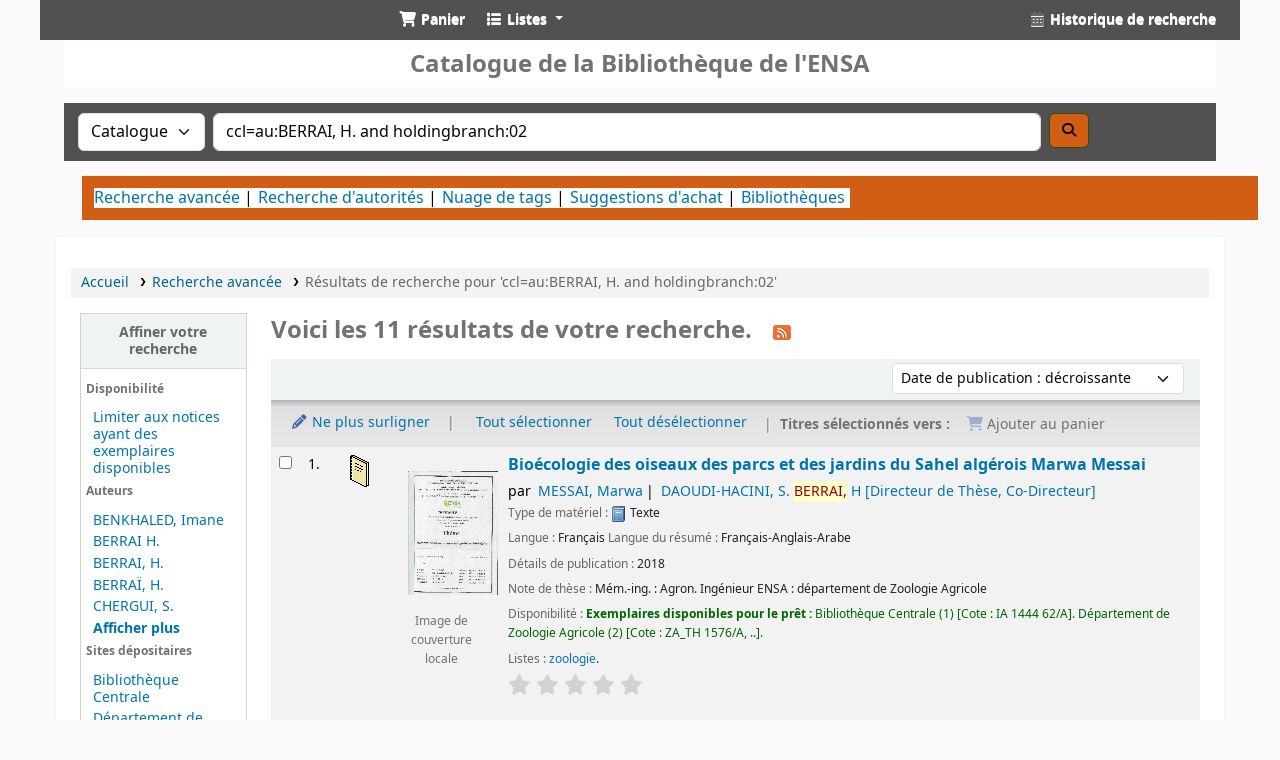

--- FILE ---
content_type: text/html; charset=UTF-8
request_url: http://catalogue.ensa.dz/cgi-bin/koha/opac-search.pl?q=ccl=au%3ABERRAI%2C%20H.%20and%20holdingbranch%3A02&sort_by=pubdate_dsc&count=500&limit=holdingbranch:01
body_size: 16040
content:
























































































































 
 
















 
 
 



<!DOCTYPE html>
<!-- TEMPLATE FILE: opac-results.tt -->









<html lang="fr-FR" class="no-js">
<head>

<title
    >Results of search for 'ccl=au:BERRAI, H. and holdingbranch:02' &rsaquo; catalogue de Catalogue de la Bibliothéque</title
>
<meta name="robots" content="noindex" />
<link type="text/css" href="/opac-tmpl/lib/Chocolat/css/chocolat_25.0505000.css" rel="stylesheet">



<meta content="text/html ; charset=utf-8" http-equiv="Content-Type" />
<meta name="generator" content="Koha" />
<!-- leave this for stats -->
<meta name="viewport" content="width=device-width, initial-scale=1" />
<meta name="csrf-token" content="546c4f0d7e7b2351519e3f96e78255998bf3978e,43bd69d2f1dd7042a3c90d37d34789445ee387cc,1769289073" />


<link rel="shortcut icon" href="/opac-tmpl/bootstrap/lib/jquery/images/logotype.png" type="image/x-icon" />
<link rel="apple-touch-icon" href="/opac-tmpl/bootstrap/lib/jquery/images/logotype.png" type="image/x-icon" />

 
 
 


 <link href="/opac-tmpl/bootstrap/css/opac_25.0505000.css" rel="stylesheet" type="text/css">




 <link media="print" rel="stylesheet" href="/opac-tmpl/bootstrap/css/print_25.0505000.css" type="text/css">


 <!-- prettier-ignore-start -->
 <style>@import url('http://fonts.googleapis.com/css?family=Slabo+27px');
@import url('http://fonts.googleapis.com/css?family=Yanone+Kaffeesatz');
@import url('http://fonts.googleapis.com/css?family=Quicksand');
bady { height: 100%;
}

#logo{
background: url('https://www.ensa.dz/bibliotheque/images/koha.png') center no-repeat;
background-size: cover; 
}

#header  {  font-family: 'Slabo 27px', serif;
  font-size: 20px;
   
}
/*enlever le panier
.addtocart ,  #carticon ,  #cartlabel ,  #cartmenulink  { 
	display :  none ; 
}*/
 a.navbar-expand {display :  none ; }
/*css pour opacheader*/

i.fa.fa-list.fa-icon-black , #carticon{color: white; margin:0;
}
.navbar-nav > li > a {
      float: none;
    padding: 10px 15px;
    text-decoration: none;
    text-shadow: 0 1px 0 #fff;
 color: white;
    font-weight: 700;
}

.dropdown{ position: relative;}
li {
    line-height: 20px;
}
a.dropdown-item {
      color: #727272;
    font-weight: 700;
    text-shadow: none;
  font-size: 90%;
  line-height: 20px;
  white-space: nowrap; }


.navbar-expand .navbar-nav .nav-link{border: none;
}
.navbar-nav .nav-link{  background-color: #525050;
border: none;
}

#members .divider-vertical{ border: none;
}

/*css pour header region*/
nav.navbar.navbar-expand {  
  color: #333333;
  height:40px; 
 line-height: 20px; 
 background-color: #525050;
    font-weight: 900; 
  text-align: center;
}



/*navigateur plus option*/
li.nav-item {
background-color: white;
 color: black;
   margin:0;
  border: none;
}

ul#moresearches.nav {
    background: #d25e16;
  padding: 12px;
   width: 120%;
align : center;
}

ul#members.navbar-nav{ color: #525050;
    border-bottom: none;
   text-decoration: none;
}


/*css for navigateur de recherche*/
#opac-main-search {
  background-color: #525050;
  font-size: 16px;
  /* line-height: 20px;*/
   padding: 10px;   
}
.row{
  margin: 0;}

form#searchform {
   width: 90%;
  font-size: 14px;
}
 .mastheadsearch{
    background: #4c4848;
  padding: 2px; 
margin:0px;
}
#masthead_search.form-control{
      font-size: 14px;
  padding-right: 2px;
  padding-left: 2px;
}

#opac-main-search label{
    color:white;
     font-weight: bold;
}
#searchsubmit{
    background: #d25e16;
    color: black;
    font-size: 14px;
    font-weight: bold;
    text-transform: uppercase;
}
/*css pour accueil*/
nav{ margin: 0;}

/*css pour navBottom et navright*/

#OpacNavBottom h2, #OpacNavBottom h3, #opacnavright h2, 

#opacnavright h3{
margin: 0;
    font-family: 'Yanone Kaffeesatz', sans-serif;
    font-size: 14px;
    font-weight: normal;
    color: white;
    background: #6caf03;
    text-align: center;
}

#OpacNavBottom ul.internet {
    padding-bottom: 15px;
    border-bottom: 1px dotted #FF9600;
}

#OpacNavBottom ul {
    list-style-position: inside;
    list-style-type: none;
    margin-left: 0;
}

#OpacNavBottom ul li{
    margin-bottom:1px;
    color: black;
    background: #deb400;
    border-radius: 2px;
    padding: 2px;
    padding-left: 5px;
}

#OpacNavBottom ul li a{
    color: black;
}

ul, ol {
    padding: 0;
    margin: 0 0 10px 25px;
}


#members a {
    color: #fff;
    font-weight: 700;
}
/* opacnavright */

#labiblio{
    padding: 5px;
    padding-bottom: 0px;
    padding-top: 5px;
    color: white;
    background: #deb400;
    font-family: 'Yanone Kaffeesatz', sans-serif;
    }

/*style table horaire*/

table#horaire {
  border-collapse: collapse;
  width: 100%;
}

#horaire th, td {
  padding: 8px;
  text-align: left;
  border-bottom: 1px solid #ddd;
}
#opac-main.main {  
  margin-left: 20px;
margin-right: 20px;
      background-color: #fff;
    border: 1px solid #f0f3f3;
    margin-bottom: .5em;
    margin-top: .5em;
}

#carrouselFrame {
    background: #DDDDDD;
    border-radius: 8px;
    margin: 1em 0;
    overflow: hidden;
    padding: 1em 0;
    position: relative;
}

.carrousel{
    height : 300px;
      position: relative;
    overflow: hidden;
}
img.cloudcarousel {
  
position: absolute;
  max-width: 100%;
  height: auto;
  border: 0; }


.carousel-control.right {
    left: auto;
    right: 15px;
}

.carousel-control  {
   z-index: 1000;
  cursor: pointer;
  display: inline;
  position: absolute;
top: 40%;
width: 40px;
height: 40px;
margin-top: -20px;
font-size: 60px;
font-weight: 100;
line-height: 30px;
color: #ffffff;
text-align: center;
background: #222222;
border: 3px solid #ffffff;
border-radius: 23px;
opacity: 0.5;  
}

a { 
    text-decoration: none;
}

canvas.reflection { position: absolute;
  display: inline-block;}

#title-text {
  display: block; }

.carousel-caption p {
  margin-bottom: 0;
      color: #ffffff;
    line-height: 20px;
}
p{ 
  margin: 0 0 10px;}
.carousel-caption {
  font-weight: bold;
  z-index: 1000;
  cursor: pointer;
  position: absolute;
left: 0;
right: 0;
bottom: 0;
padding: 15px;
background: #333333;
  background: rgba(0, 0, 0, 0.75);}</style>
 <!-- prettier-ignore-end -->




 <link href="http://catalogue.ensa.dz/cgi-bin/koha/opac-search.pl?format=opensearchdescription" rel="search" title="Rechercher Catalogue de la Bibliothéque" type="application/opensearchdescription+xml" />
 <link rel="unapi-server" type="application/xml" title="unAPI" href="http://catalogue.ensa.dz/cgi-bin/koha/unapi" />


<script>
    var Koha = {};
    function _(s) { return s } // dummy function for gettext
    const is_logged_in = false
</script>

 <script src="/opac-tmpl/bootstrap/fr-FR/js/locale_data_25.0505000.js"></script>

<script src="/opac-tmpl/bootstrap/js/Gettext_25.0505000.js"></script>
<script src="/opac-tmpl/bootstrap/js/i18n_25.0505000.js"></script>

<link href="/opac-tmpl/lib/fontawesome/css/fontawesome.min_25.0505000.css" rel="stylesheet" type="text/css">
<link rel="stylesheet" href="/opac-tmpl/lib/fontawesome/css/brands.min_25.0505000.css" type="text/css">
<link type="text/css" href="/opac-tmpl/lib/fontawesome/css/solid.min_25.0505000.css" rel="stylesheet">
































































































<link href="http://catalogue.ensa.dz/cgi-bin/koha/opac-search.pl?q=ccl=au%3ABERRAI%2C%20H.%20and%20holdingbranch%3A02%20and%20holdingbranch%3A01&count=50&sort_by=acqdate_dsc&format=rss" rel="alternate" title="Catalogue de la Bibliothéque Chercher un flux RSS" type="application/rss+xml" />
</head>




 


 




 

<body ID="results" class="branch-default scrollto" >


































































































































<button id="scrolltocontent">Aller au contenu principal</button>
<!-- prettier-ignore-start -->
<!-- closed in opac-bottom.inc -->
<div id="wrapper">
<!-- prettier-ignore-end -->
<header id="header-region" class="noprint">
 <nav class="navbar navbar-expand">
 <div id="logo">
 <a class="navbar-brand" href="/cgi-bin/koha/opac-main.pl">
  Catalogue de la Bibliothéque </a>
 </div>
 
 
 <div id="cartDetails" class="cart-message">Votre panier est vide.</div>
 
 <ul id="cart-list-nav" class="navbar-nav">
 
 <li class="nav-item js-show">
 <a aria-label="Panier" class="nav-link" href="#" id="cartmenulink" role="button" title="Sélectionnez les exemplaires qui vous intéressent">
 <i id="carticon" class="fa fa-shopping-cart fa-fw fa-icon-black" aria-hidden="true"></i> <span class="cartlabel">Panier</span> <span id="basketcount"></span>
 </a>
 </li>
 
 <li class="divider-vertical"></li>
 
 
 <li class="nav-item dropdown">
 <a aria-expanded="false" aria-haspopup="true" aria-label="Affiche un menu déroulant avec la liste des informations détaillées" class="nav-link dropdown-toggle" data-bs-toggle="dropdown" href="/cgi-bin/koha/opac-shelves.pl" id="listsmenu" role="button" title="Afficher les listes"><i class="fa fa-list fa-fw fa-icon-black" aria-hidden="true"></i> <span class="listslabel">Listes</span>
 </a>
 <div aria-labelledby="listsmenu" role="menu" class="dropdown-menu">
 
 <a class="dropdown-item" href="/cgi-bin/koha/opac-shelves.pl?op=list&amp;public=1" tabindex="0" role="menuitem"><strong>Listes publiques</strong></a>
 
 
 <a class="dropdown-item" href="/cgi-bin/koha/opac-shelves.pl?op=view&amp;shelfnumber=256&amp;sortfield=title" tabindex="0" role="menuitem"
                                            >Acquisition 2025</a
                                        >
 
 
 
 <a class="dropdown-item" href="/cgi-bin/koha/opac-shelves.pl?op=view&amp;shelfnumber=254&amp;sortfield=title" tabindex="0" role="menuitem"
                                            >THESES 2025</a
                                        >
 
 
 
 <a class="dropdown-item" href="/cgi-bin/koha/opac-shelves.pl?op=view&amp;shelfnumber=240&amp;sortfield=title" tabindex="0" role="menuitem"
                                            >ACQUISITIONS 2023</a
                                        >
 
 
 
 <a class="dropdown-item" href="/cgi-bin/koha/opac-shelves.pl?op=view&amp;shelfnumber=224&amp;sortfield=title" tabindex="0" role="menuitem"
                                            >ACQUISITIONS 2022</a
                                        >
 
 
 
 <a class="dropdown-item" href="/cgi-bin/koha/opac-shelves.pl?op=view&amp;shelfnumber=253&amp;sortfield=title" tabindex="0" role="menuitem"
                                            >Acquisition 2024/2</a
                                        >
 
 
 
 <a class="dropdown-item" href="/cgi-bin/koha/opac-shelves.pl?op=view&amp;shelfnumber=243&amp;sortfield=title" tabindex="0" role="menuitem"
                                            >THESES 2024</a
                                        >
 
 
 
 <a class="dropdown-item" href="/cgi-bin/koha/opac-shelves.pl?op=view&amp;shelfnumber=249&amp;sortfield=title" tabindex="0" role="menuitem"
                                            >Acquisition 2024/1</a
                                        >
 
 
 
 <a class="dropdown-item" href="/cgi-bin/koha/opac-shelves.pl?op=view&amp;shelfnumber=230&amp;sortfield=title" tabindex="0" role="menuitem"
                                            >THESES 2023</a
                                        >
 
 
 
 <a class="dropdown-item" href="/cgi-bin/koha/opac-shelves.pl?op=view&amp;shelfnumber=220&amp;sortfield=title" tabindex="0" role="menuitem"
                                            >Thèses 2022</a
                                        >
 
 
 
 <a class="dropdown-item" href="/cgi-bin/koha/opac-shelves.pl?op=view&amp;shelfnumber=203&amp;sortfield=title" tabindex="0" role="menuitem"
                                            >THESES 2021</a
                                        >
 
 
 
 <a class="dropdown-item listmenulink" href="/cgi-bin/koha/opac-shelves.pl?op=list&amp;public=1" tabindex="0" role="menuitem">Tout voir</a>
 
 
 
 
 </div>
 <!-- / .dropdown-menu -->
 </li>
 <!-- / .nav-item.dropdown -->
 
 
 
 </ul>
 <!-- / .navbar-nav -->
 
 
 
 
 <ul id="members" class="navbar-nav">
 <li class="nav-item dropdown dropdown-menu-end">
 

 
 </li>
 <!-- Cookie consent button for non logged-in users -->
 
 <li style="display:none" id="cookieConsentDivider" class="divider-vertical" aria-hidden="true"></li>
 <li style="display:none" id="cookieConsentLi" class="nav-item" aria-hidden="true">
 <a class="nav-link" href="#" id="cookieConsentButton" name="Your cookies" role="button" title="Voir et modifier les cookies auxquels vous avez consenti">
 <i class="fa fa-cookie-bite fa-fw fa-icon-black" aria-hidden="true"></i>
 <span class="cookieconsentlabel">Vos cookies</span>
 </a>
 </li>
 
 
 
 <li class="divider-vertical"></li>
 <li class="nav-item search_history">
 <a class="nav-link" href="/cgi-bin/koha/opac-search-history.pl" title="Voir mon historique de recherche">
 <i class="fa fa-calendar-days fa-fw fa-icon-black" aria-hidden="true"></i>
 <span class="search_history_label">Historique de recherche</span>
 </a>
 </li>
 
 
 </ul>
 
 </nav>
 <!-- /navbar -->

 
 <div class="container-fluid">
 <div class="row">
 <div class="col"> 
 
 <div id="opacheader">
 
 <div class="fr-FR_item">
 
 <div class="fr-FR_body"><h1 style="text-align:center; background: white; padding:10px;">Catalogue de la Bibliothèque de l'ENSA</h1>



<!--
<img src = "header.jpg" style = "width: 100%;" >--></div>
 </div>
 
 </div>
 
 </div>
 </div>
 </div>
 
</header>
<!-- / header-region -->


 <div class="container-fluid">
 
 <div class="row">
 <div class="col">
 <div id="opac-main-search" class="mastheadsearch">
 
 <form name="searchform" method="get" action="/cgi-bin/koha/opac-search.pl" id="searchform">
 <div class="row gx-2">
 <div class="col-sm-auto order-2 order-sm-2">
 <label for="masthead_search" class="visually-hidden">Recherche dans le catalogue par :</label>
 <select name="idx" id="masthead_search" class="form-select">
 
 <option value="" data-placeholder="Recherche dans le catalogue par mot-clé">Catalogue</option>
 
 
 <option value="ti" data-placeholder="Recherche dans le catalogue par titre">Titre</option>
 
 
 <option value="au" data-placeholder="Recherche dans le catalogue par auteur">Auteur</option>
 
 
 <option value="su" data-placeholder="Recherche dans le catalogue par sujet">Sujet</option>
 
 
 <option value="nb" data-placeholder="Recherche dans le catalogue par ISBN">ISBN</option>
 
 
 <option value="ns" data-placeholder="Recherche dans le catalogue par ISSN">ISSN</option>
 
 
 <option value="se" data-placeholder="Recherche dans le catalogue par collection">Collection</option>
 
 
 
 <option value="callnum" data-placeholder="Recherche dans le catalogue par cote">Cote</option>
 
 
 </select>
 </div>
 <!-- /.col-sm-auto -->

 <div class="col order-4 order-sm-3">
 
 <label for="translControl1" class="visually-hidden">Recherche dans le catalogue par mot-clé</label>
 <input class="transl1 form-control" id="translControl1" name="q" placeholder="Recherche dans le catalogue par mot-clé" type="text" value="ccl=au:BERRAI, H. and holdingbranch:02" /><span id="translControl"></span>
 
 </div>
 <!-- /.col -->

 
 
 
 
 

 <div class="order-5 col-sm-auto">
 <button aria-label="Recherche" class="btn btn-primary" id="searchsubmit" title="Recherche" type="submit">
 <i class="fa fa-search" aria-hidden="true"></i>
 </button>
 </div>
 </div>
 <!-- /.form-row -->
 <input type="hidden" name="weight_search" value="1" />
 </form>
  </div
                    ><!-- /#opac-main-search -->
 </div>
 <!-- /.col -->
 </div>
 <!-- /.row -->
 

 <div class="row">
 <ul class="nav" id="moresearches">
 <li class="nav-item">
 <a href="/cgi-bin/koha/opac-search.pl">Recherche avancée</a>
 </li>
 
 
 
 <li class="nav-item">
 <a href="/cgi-bin/koha/opac-authorities-home.pl">Recherche d'autorités</a>
 </li>
 
 
 
 <li class="nav-item">
 <a href="/cgi-bin/koha/opac-tags.pl">Nuage de tags</a>
 </li>
 
 
 
 
 
 
 <li class="nav-item">
 <a href="/cgi-bin/koha/opac-suggestions.pl?suggested_by_anyone=1">Suggestions d'achat</a>
 </li>
 
 
 
 <li class="nav-item">
 <a id="library_page" href="/cgi-bin/koha/opac-library.pl">
 
 <span>Bibliothèques</span>
 
 </a>
 </li>
 
 
 

 </ul>
 <!-- /.nav#moresearches -->
 </div>
 <!-- /.row -->
 </div>
 <!-- /.container-fluid -->







<main class="main">
 
 <nav aria-label="Fil d'Ariane" class="breadcrumbs" id="breadcrumbs">
 <ol class="breadcrumb">
 
 
 
 
 <li class="breadcrumb-item"> 
 <a href="/cgi-bin/koha/opac-main.pl" title="Accueil">Accueil</a>
  </li>
 

 <li class="breadcrumb-item"> 
 <a href="/cgi-bin/koha/opac-search.pl">Recherche avancée</a>
  </li>
 

 
 
 
 <li class="breadcrumb-item active">
 <a href="#" aria-current="page"> 
 
 <span title="Recherche de 'au:BERRAI, H. and holdingbranch:02'">Résultats de recherche pour 'ccl=au:BERRAI, H. and holdingbranch:02'</span
                    >
 
  </a>
 </li>
 
 </ol>
 </nav>


 

 <div class="container-fluid">
 <div class="row">
 
 <div class="col-lg-2">
 <div id="facetcontainer">
 <!-- FACETS START -->
 


























 <div id="search-facets">
 <h2><a href="#" class="menu-collapse-toggle" aria-expanded="false">Affiner votre recherche</a></h2>
 <ul class="menu-collapse">
 
 <li id="availability_facet"
                ><h3 id="facet-availability">Disponibilité</h3>
 <ul>
 
 <li><a href="/cgi-bin/koha/opac-search.pl?q=ccl=au%3ABERRAI%2C%20H.%20and%20holdingbranch%3A02%20and%20holdingbranch%3A01&amp;sort_by=pubdate_dsc&amp;limit=available">Limiter aux notices ayant des exemplaires disponibles</a></li>
 
 </ul>
 
 </li>

 
 
 <li id="au_id">
 
 <h3 id="facet-authors">Auteurs</h3>
 
 <ul>
 
 
 
 
 
 
 
 
 
 
 
 
 
 <li class="" style="">
 
 
 <span class="facet-label"><a href="/cgi-bin/koha/opac-search.pl?q=ccl=au%3ABERRAI%2C%20H.%20and%20holdingbranch%3A02%20and%20holdingbranch%3A01&amp;sort_by=pubdate_dsc&amp;count=500&limit=au:BENKHALED,%20Imane" title="BENKHALED, Imane">BENKHALED, Imane</a></span>
 
 
 </li>
 
 
 
 
 
 
 <li class="" style="">
 
 
 <span class="facet-label"><a href="/cgi-bin/koha/opac-search.pl?q=ccl=au%3ABERRAI%2C%20H.%20and%20holdingbranch%3A02%20and%20holdingbranch%3A01&amp;sort_by=pubdate_dsc&amp;count=500&limit=au:BERRAI%20H." title="BERRAI H.">BERRAI H.</a></span>
 
 
 </li>
 
 
 
 
 
 
 <li class="" style="">
 
 
 <span class="facet-label"><a href="/cgi-bin/koha/opac-search.pl?q=ccl=au%3ABERRAI%2C%20H.%20and%20holdingbranch%3A02%20and%20holdingbranch%3A01&amp;sort_by=pubdate_dsc&amp;count=500&limit=au:BERRAI,%20H." title="BERRAI, H.">BERRAI, H.</a></span>
 
 
 </li>
 
 
 
 
 
 
 <li class="" style="">
 
 
 <span class="facet-label"><a href="/cgi-bin/koha/opac-search.pl?q=ccl=au%3ABERRAI%2C%20H.%20and%20holdingbranch%3A02%20and%20holdingbranch%3A01&amp;sort_by=pubdate_dsc&amp;count=500&limit=au:BERRA%C3%8F,%20H." title="BERRAÏ, H.">BERRAÏ, H.</a></span>
 
 
 </li>
 
 
 
 
 
 
 <li class="" style="">
 
 
 <span class="facet-label"><a href="/cgi-bin/koha/opac-search.pl?q=ccl=au%3ABERRAI%2C%20H.%20and%20holdingbranch%3A02%20and%20holdingbranch%3A01&amp;sort_by=pubdate_dsc&amp;count=500&limit=au:CHERGUI,%20S." title="CHERGUI, S.">CHERGUI, S.</a></span>
 
 
 </li>
 
 
 
 
 
 
 
 
 
 <li class="collapsible-facet" style="display:none">
 
 
 <span class="facet-label"><a href="/cgi-bin/koha/opac-search.pl?q=ccl=au%3ABERRAI%2C%20H.%20and%20holdingbranch%3A02%20and%20holdingbranch%3A01&amp;sort_by=pubdate_dsc&amp;count=500&limit=au:DAOUDI-HACINI,%20S." title="DAOUDI-HACINI, S.">DAOUDI-HACINI, S.</a></span>
 
 
 </li>
 
 
 
 
 
 
 
 
 
 <li class="collapsible-facet" style="display:none">
 
 
 <span class="facet-label"><a href="/cgi-bin/koha/opac-search.pl?q=ccl=au%3ABERRAI%2C%20H.%20and%20holdingbranch%3A02%20and%20holdingbranch%3A01&amp;sort_by=pubdate_dsc&amp;count=500&limit=au:HASNAOUI,%20Youssra" title="HASNAOUI, Youssra">HASNAOUI, Youssra</a></span>
 
 
 </li>
 
 
 
 
 
 
 
 
 
 <li class="collapsible-facet" style="display:none">
 
 
 <span class="facet-label"><a href="/cgi-bin/koha/opac-search.pl?q=ccl=au%3ABERRAI%2C%20H.%20and%20holdingbranch%3A02%20and%20holdingbranch%3A01&amp;sort_by=pubdate_dsc&amp;count=500&limit=au:KHIALI,%20Meriem" title="KHIALI, Meriem">KHIALI, Meriem</a></span>
 
 
 </li>
 
 
 
 
 
 
 
 
 
 <li class="collapsible-facet" style="display:none">
 
 
 <span class="facet-label"><a href="/cgi-bin/koha/opac-search.pl?q=ccl=au%3ABERRAI%2C%20H.%20and%20holdingbranch%3A02%20and%20holdingbranch%3A01&amp;sort_by=pubdate_dsc&amp;count=500&limit=au:MESSAI,%20Marwa" title="MESSAI, Marwa">MESSAI, Marwa</a></span>
 
 
 </li>
 
 
 
 
 
 
 
 
 
 <li class="collapsible-facet" style="display:none">
 
 
 <span class="facet-label"><a href="/cgi-bin/koha/opac-search.pl?q=ccl=au%3ABERRAI%2C%20H.%20and%20holdingbranch%3A02%20and%20holdingbranch%3A01&amp;sort_by=pubdate_dsc&amp;count=500&limit=au:OUCHENE,%20Khaoula" title="OUCHENE, Khaoula">OUCHENE, Khaoula</a></span>
 
 
 </li>
 
 
 
 
 
 
 
 
 
 <li class="collapsible-facet" style="display:none">
 
 
 <span class="facet-label"><a href="/cgi-bin/koha/opac-search.pl?q=ccl=au%3ABERRAI%2C%20H.%20and%20holdingbranch%3A02%20and%20holdingbranch%3A01&amp;sort_by=pubdate_dsc&amp;count=500&limit=au:%20OULARBI,%20Yasmine" title=" OULARBI, Yasmine"> OULARBI, Yasmine</a></span>
 
 
 </li>
 
 
 
 
 
 
 
 
 
 <li class="collapsible-facet" style="display:none">
 
 
 <span class="facet-label"><a href="/cgi-bin/koha/opac-search.pl?q=ccl=au%3ABERRAI%2C%20H.%20and%20holdingbranch%3A02%20and%20holdingbranch%3A01&amp;sort_by=pubdate_dsc&amp;count=500&limit=au:OULARBI,%20Yasmine" title="OULARBI, Yasmine">OULARBI, Yasmine</a></span>
 
 
 </li>
 
 
 <li class="moretoggle">
 
 
 
 

 <a href="#" aria-label="Afficher plus d'auteurs"><strong>Afficher plus</strong></a>
 </li>
 <li class="moretoggle" style="display:none">
 
 
 
 

 
 <a href="#" aria-label="Afficher moins d'auteurs"><strong>Afficher moins</strong></a>
 
 </li>
 
 </ul>
 </li>
 
 
 
 <li id="holdingbranch_id">
 
 <h3 id="facet-holding-libraries">Sites dépositaires</h3>
 
 <ul>
 
 
 
 
 
 
 
 
 
 
 
 
 
 <li class="" style="">
 
 
 <span class="facet-label"><a href="/cgi-bin/koha/opac-search.pl?q=ccl=au%3ABERRAI%2C%20H.%20and%20holdingbranch%3A02%20and%20holdingbranch%3A01&amp;sort_by=pubdate_dsc&amp;count=500&limit=holdingbranch:01" title="01">Bibliothèque Centrale</a></span>
 
 
 </li>
 
 
 
 
 
 
 <li class="" style="">
 
 
 <span class="facet-label"><a href="/cgi-bin/koha/opac-search.pl?q=ccl=au%3ABERRAI%2C%20H.%20and%20holdingbranch%3A02%20and%20holdingbranch%3A01&amp;sort_by=pubdate_dsc&amp;count=500&limit=holdingbranch:02" title="02">Département de Zoologie Agricole</a></span>
 
 
 </li>
 
 
 </ul>
 </li>
 
 
 
 <li id="itype_id">
 
 <h3 id="facet-itemtypes">Types de document</h3>
 
 <ul>
 
 
 
 
 
 
 
 
 
 
 
 
 
 <li class="" style="">
 
 
 <span class="facet-label"><a href="/cgi-bin/koha/opac-search.pl?q=ccl=au%3ABERRAI%2C%20H.%20and%20holdingbranch%3A02%20and%20holdingbranch%3A01&amp;sort_by=pubdate_dsc&amp;count=500&limit=itype:12" title="12"> Thèse - Mémoire</a></span>
 
 
 </li>
 
 
 </ul>
 </li>
 
 
 
 
 
 <li id="su-to_id">
 
 <h3 id="facet-topics">Sujets</h3>
 
 <ul>
 
 
 
 
 
 
 
 
 
 
 
 
 
 <li class="" style="">
 
 
 <span class="facet-label"><a href="/cgi-bin/koha/opac-search.pl?q=ccl=au%3ABERRAI%2C%20H.%20and%20holdingbranch%3A02%20and%20holdingbranch%3A01&amp;sort_by=pubdate_dsc&amp;count=500&limit=su-to:%20ACTIVITE%20INSECTICIDE/HUILE%20ESSENTIELLE/LAVANDULA%20DENTATA/SALVIA%20OFFICINALIS/TRIBOLIUM%20CONFUSUM/SAUGE%20OFFICINALE/EXPERIMENTATION/ALGERIE" title=" ACTIVITE INSECTICIDE/HUILE ESSENTIELLE/LAVANDULA DENTATA/SALVIA OFFICINALIS/TRIBOLIUM CONFUSUM/SAUGE OFFICINALE/EXPERIMENTATION/ALGERIE"> ACTIVITE INSECTICID...</a></span>
 
 
 </li>
 
 
 
 
 
 
 <li class="" style="">
 
 
 <span class="facet-label"><a href="/cgi-bin/koha/opac-search.pl?q=ccl=au%3ABERRAI%2C%20H.%20and%20holdingbranch%3A02%20and%20holdingbranch%3A01&amp;sort_by=pubdate_dsc&amp;count=500&limit=su-to:ACTIVITE%20INSECTICIDE/HUILE%20ESSENTIELLE/LAVANDULA%20DENTATA/SALVIA%20OFFICINALIS/TRIBOLIUM%20CONFUSUM/SAUGE%20OFFICINALE/EXPERIMENTATION/ALGERIE" title="ACTIVITE INSECTICIDE/HUILE ESSENTIELLE/LAVANDULA DENTATA/SALVIA OFFICINALIS/TRIBOLIUM CONFUSUM/SAUGE OFFICINALE/EXPERIMENTATION/ALGERIE">ACTIVITE INSECTICIDE...</a></span>
 
 
 </li>
 
 
 
 
 
 
 <li class="" style="">
 
 
 <span class="facet-label"><a href="/cgi-bin/koha/opac-search.pl?q=ccl=au%3ABERRAI%2C%20H.%20and%20holdingbranch%3A02%20and%20holdingbranch%3A01&amp;sort_by=pubdate_dsc&amp;count=500&limit=su-to:ENTOMOFAUNE/AGRUME/ORIGINE/TAXONOMIE/FACTEUR%20ABIOTIQUE/FAUNE/HOMOPT%C3%88RE/HYM%C3%89NOPT%C3%88RE/EXP%C3%89RIMENTATION/BOUFARIK/ALG%C3%89RIE" title="ENTOMOFAUNE/AGRUME/ORIGINE/TAXONOMIE/FACTEUR ABIOTIQUE/FAUNE/HOMOPTÈRE/HYMÉNOPTÈRE/EXPÉRIMENTATION/BOUFARIK/ALGÉRIE">ENTOMOFAUNE/AGRUME/O...</a></span>
 
 
 </li>
 
 
 
 
 
 
 <li class="" style="">
 
 
 <span class="facet-label"><a href="/cgi-bin/koha/opac-search.pl?q=ccl=au%3ABERRAI%2C%20H.%20and%20holdingbranch%3A02%20and%20holdingbranch%3A01&amp;sort_by=pubdate_dsc&amp;count=500&limit=su-to:INSECTICIDE/LAVANDULA/HUILE%20ESSENTIELLE/RAVAGEUR/URTICA%20DIOICA/TRIBOLIUM%20CASTANEUM/ALGERIE" title="INSECTICIDE/LAVANDULA/HUILE ESSENTIELLE/RAVAGEUR/URTICA DIOICA/TRIBOLIUM CASTANEUM/ALGERIE">INSECTICIDE/LAVANDUL...</a></span>
 
 
 </li>
 
 
 
 
 
 
 <li class="" style="">
 
 
 <span class="facet-label"><a href="/cgi-bin/koha/opac-search.pl?q=ccl=au%3ABERRAI%2C%20H.%20and%20holdingbranch%3A02%20and%20holdingbranch%3A01&amp;sort_by=pubdate_dsc&amp;count=500&limit=su-to:OISEAUX/MOINEAU/PASSERIFORMES/AVIFAUNE/ECTOPARASITE/ENDOPARASITE/SAHEL/ALGERIE" title="OISEAUX/MOINEAU/PASSERIFORMES/AVIFAUNE/ECTOPARASITE/ENDOPARASITE/SAHEL/ALGERIE">OISEAUX/MOINEAU/PASS...</a></span>
 
 
 </li>
 
 
 
 
 
 
 
 
 
 <li class="collapsible-facet" style="display:none">
 
 
 <span class="facet-label"><a href="/cgi-bin/koha/opac-search.pl?q=ccl=au%3ABERRAI%2C%20H.%20and%20holdingbranch%3A02%20and%20holdingbranch%3A01&amp;sort_by=pubdate_dsc&amp;count=500&limit=su-to:PUCERON/AGRUME/APHIDE/MORPHOLOGIE/BIOLOGIE/D%C3%89G%20TS/LUTTE/EXP%C3%89RIMENTATION/ALG%C3%89RIE" title="PUCERON/AGRUME/APHIDE/MORPHOLOGIE/BIOLOGIE/DÉGÂTS/LUTTE/EXPÉRIMENTATION/ALGÉRIE">PUCERON/AGRUME/APHID...</a></span>
 
 
 </li>
 
 
 
 
 
 
 
 
 
 <li class="collapsible-facet" style="display:none">
 
 
 <span class="facet-label"><a href="/cgi-bin/koha/opac-search.pl?q=ccl=au%3ABERRAI%2C%20H.%20and%20holdingbranch%3A02%20and%20holdingbranch%3A01&amp;sort_by=pubdate_dsc&amp;count=500&limit=su-to:STURMUS%20VULGARIS/TOMATE/BIOFERTILISANT/CROISSANCE/BIOHERBICIDE/MAUVAISE%20HERBE/EXPERIMENTATION/ALGERIE" title="STURMUS VULGARIS/TOMATE/BIOFERTILISANT/CROISSANCE/BIOHERBICIDE/MAUVAISE HERBE/EXPERIMENTATION/ALGERIE">STURMUS VULGARIS/TOM...</a></span>
 
 
 </li>
 
 
 <li class="moretoggle">
 
 
 
 

 <a href="#" aria-label="Afficher plus de sujets"><strong>Afficher plus</strong></a>
 </li>
 <li class="moretoggle" style="display:none">
 
 
 
 

 
 <a href="#" aria-label="Afficher moins de sujets"><strong>Afficher moins</strong></a>
 
 </li>
 
 </ul>
 </li>
 
 
 </ul>
 </div>
 <!-- / #search-facets -->

 


 <!-- FACETS END -->
 </div>
 </div>
 

 
 
 
 
 <div class="col-lg-10 maincontent">
 
 
 <h1 id="numresults">
 Voici les 11 résultats de votre recherche. <a aria-label="S'abonner à cette recherche" class="btn btn-link rsssearchlink noprint" href="http://catalogue.ensa.dz/cgi-bin/koha/opac-search.pl?q=ccl=au%3ABERRAI%2C%20H.%20and%20holdingbranch%3A02%20and%20holdingbranch%3A01&count=50&sort_by=acqdate_dsc&format=rss">
 <i aria-hidden="true" class="fa fa-rss rsssearchicon" title="S'abonner à cette recherche"></i>
 </a>
 </h1>
 
 
 

 <div id="userresults">
 

 
 
 
 

 <!-- Search Results Table -->
 
 <div class="searchresults">
 <form action="/cgi-bin/koha/opac-search.pl" method="get" name="bookbag_form" id="bookbag_form">
 <legend class="sr-only">Trier</legend>
 
 
 <input type="hidden" name="q" value="ccl=au:BERRAI, H. and holdingbranch:02 and holdingbranch:01" />
 
 
 

 <div id="floating" class="sticky">
 <div id="toolbar" class="toolbar row align-items-center">
 <div id="top-pages" class="col"> 

 </div>
 
 <div class="sort_by col-sm-auto">
 <label for="sort_by" class="sr-only">Trier par&nbsp;:</label>
 <select id="sort_by" class="resort form-select form-select-sm" name="sort_by">
 <option value="relevance">Pertinence</option>
<optgroup label="Popularité">
 
 <option value="popularity_dsc">Popularité (plus à moins)</option>
 
 
 <option value="popularity_asc">Popularité (moins à plus)</option>
 
</optgroup>
<optgroup label="Auteur">
 
 <option value="author_az">Auteur (A-Z)</option>
 
 
 <option value="author_za">Auteur (Z-A)</option>
 
</optgroup>
<optgroup label="Cote">
 
 <option value="call_number_asc">Cote (0-9 à A-Z)</option>
 
 
 <option value="call_number_dsc">Cote (Z-A à 9-0)</option>
 
</optgroup>
<optgroup label="Dates">
 
 <option value="pubdate_dsc" selected="selected">Date de publication&nbsp;: décroissante</option>
 
 
 <option value="pubdate_asc">Date de publication&nbsp;: Croissante</option>
 
 
 <option value="acqdate_dsc">Date d'acquisition : décroissante</option>
 
 
 <option value="acqdate_asc">Date d'acquisition : croissante</option>
 
</optgroup>
<optgroup label="Titre">
 
 <option value="title_az">Titre (A-Z)</option>
 
 
 <option value="title_za">Titre (Z-A)</option>
 
</optgroup>

 </select>

 
 </div>
 <!-- /.sort_by -->
 <div id="sortsubmit" class="sort_by col-auto">
 <input class="btn btn-primary btn-sm clearfix" type="submit" value="Valider" />
 </div>
 <!-- /.sort_by -->
 
 </div>
 <!-- / #toolbar -->

 <div class="selections-toolbar toolbar noprint">
 
 <div class="highlight_controls noprint">
 <a href="#" class="btn btn-link btn-sm highlight_toggle" id="highlight_toggle_off"><i class="fa-fw fa-solid fa-pencil" aria-hidden="true"></i> Ne plus surligner</a>
 <a href="#" class="btn btn-link btn-sm highlight_toggle" id="highlight_toggle_on"><i class="fa-fw fa-solid fa-pencil" aria-hidden="true"></i> Surligner</a>
 </div>
 

 <div class="check_control">
 <!-- checkall, clearall are now needed for placehold -->
 <span class="clearall">
 <a id="CheckAll" class="btn btn-link btn-sm" href="#">Tout sélectionner</a>
 </span>
 <span class="checkall">
 <a id="CheckNone" class="btn btn-link btn-sm" href="#">Tout désélectionner</a>
 </span>
 </div>

 <div class="links">
 
 <span class="selections">Documents sélectionnés :</span>
 

 
 <div class="btn-group">
 <button id="addtocart" class="btn btn-link btn-xs"> <i class="fa fa-shopping-cart" aria-hidden="true"></i> Ajouter au panier </button>
 </div>
 

 

 

 
 </div>
 <!-- / .links -->
 
</div>
<!-- / .selections-toolbar -->

 </div>
 <!-- /#floating -->

 <!-- TABLE RESULTS START -->
 <table class="table table-striped" role="presentation">
 <span class="sr-only">Résultats</span>

 <!-- Actual Search Results -->
 
 <tr>
 
 
 
 
 <td class="selectcol">
 
 <input aria-label="Sélectionner un résultat de recherche&nbsp;: Bioécologie des oiseaux des parcs et des jardins du Sahel algérois" class="cb" id="bib31017" name="biblionumber" type="checkbox" value="31017" />
 <label for="bib31017"></label>
 
 </td>

 
 <td class="numcol">
 
 1.
 
 </td>

 
 
 <td class="itypecol">
 
 <img class="itemtype-image" src="/opac-tmpl/bootstrap/itemtypeimg/npl/Faculty-Course-Materials.gif" title=" Thèse - Mémoire" alt=" Thèse - Mémoire" />
 
 
 </td>
 
 
 <td class="covercol"> 

<div
    class="bookcover"
    data-itemtype="12"
    data-itemtype_description=" Thèse - Mémoire"
    data-biblionumber="31017"
    data-title="Bioécologie des oiseaux des parcs et des jardins du Sahel algérois"
    data-subtitle=""
    data-author="MESSAI, Marwa"
    data-isbn=""
>
 <div
        class="cover-slider cover-slides itemtype_12"
        data-biblionumber="31017"
        data-title="Bioécologie des oiseaux des parcs et des jardins du Sahel algérois"
        data-isbn=""
        data-isbn=""
    >
 
 <div class="cover-image local-coverimg">
 <a href="/cgi-bin/koha/opac-image.pl?biblionumber=31017">
 <img alt="Image de couverture locale" src="/cgi-bin/koha/opac-image.pl?thumbnail=1&biblionumber=31017" />
 </a>
 <div class="hint">Image de couverture locale</div>
 </div>
 

 

 

 

 

 

 
 

 
 </div>
 <!-- /.cover-slider --> </div
><!-- / .bookcover -->
 </td>
 
 
 <td class="bibliocol">
 
 <div id="title_summary_31017" class="title_summary">
 

<a href="/cgi-bin/koha/opac-detail.pl?biblionumber=31017" class="title">Bioécologie des oiseaux des parcs et des jardins du Sahel algérois <span class="title_resp_stmt">Marwa Messai </span></a><span class="byAuthor">par</span> <ul class="author resource_list">
<li><a href="/cgi-bin/koha/opac-search.pl?q=au:%22MESSAI%2C%20Marwa%22">MESSAI, Marwa</a></li>
<li><a href="/cgi-bin/koha/opac-search.pl?q=au:%22DAOUDI-HACINI%2C%20S.%22">DAOUDI-HACINI, S. BERRAI, H<span class="relatorcode"> [Directeur de Thèse, Co-Directeur]</span></a></li>
</ul><div class="results_summary type">
<span class="results_material_type"><span class="label">Type de matériel : </span><img src="/opac-tmpl/lib/famfamfam/BK.png" alt="" class="materialtype mt_icon_BK"> Texte</span> </div><span class="results_summary languages"><span class="language"><span class="label">Langue : </span><span class="lang_code-Français">Français</span><span class="separator"> </span></span><span class="language"><span class="label">Langue du résumé : </span><span class="lang_code-FrançaisAnglaisArabe">Français-Anglais-Arabe</span><span class="separator"> </span></span></span><div class="results_summary publisher">
<span class="label">Détails de publication : </span>  <span property="datePublished" class="publisher_date">2018</span>
</div><div class="results_summary diss_note">
<span class="label">Note de thèse : </span>Mém.-ing. : Agron.  Ingénieur ENSA : département de Zoologie Agricole </div><div class="results_summary availability">
<span class="label">Disponibilité : </span><span class="available reallyavailable"><span class="AvailabilityLabel"><strong>Exemplaires disponibles pour le prêt : </strong></span><span class="ItemSummary"><span class="available"><span class="ItemBranch">Bibliothèque Centrale</span> (1)<span class="CallNumberAndLabel"><span class="LabelCallNumber">Cote : </span><span class="CallNumber">IA 1444 62/A</span></span>. </span></span><span class="ItemSummary"><span class="available"><span class="ItemBranch">Département de Zoologie Agricole</span> (2)<span class="CallNumberAndLabel"><span class="LabelCallNumber">Cote : </span><span class="CallNumber">ZA_TH 1576/A, ..</span></span>. </span></span></span>
</div>




 

 

 

 
 <div class="results_summary shelves">
 <span class="label">Listes :</span>
 <ul>
 
 <li>
 <a href="/cgi-bin/koha/opac-shelves.pl?op=view&amp;shelfnumber=185">zoologie</a>.</li>
 
 </ul>
 </div>
 

 

 



 
 <div class="results_summary ratings">
 
 
 <div class="br-wrapper br-theme-fontawesome-stars">
 <div class="br-widget br-readonly">
 
 
 <a href="#"></a>
 
 
 
 <a href="#"></a>
 
 
 
 <a href="#"></a>
 
 
 
 <a href="#"></a>
 
 
 
 <a href="#"></a>
 
 
 </div>
 </div>

 
 <br />
 
 </div>
 <!-- / .results_summary -->
 

 <div class="actions-menu noprint">
 

 

 

 

 

 
 
 <span class="actions cart-actions"
                ><a aria-label="Ajouter Bioécologie des oiseaux des parcs et des jardins du Sahel algérois au panier" class="btn btn-link btn-sm addtocart cart cart31017" data-biblionumber="31017" href="#"><i class="fa fa-fw fa-shopping-cart" aria-hidden="true"></i> Ajouter au panier</a
                >
 <a style="display:none;" data-biblionumber="31017" class="btn btn-link btn-sm remove cartRemove cartR31017" href="#">(Supprimer)</a></span
            >
 
 
</div>

 </div>
 </td>
 </tr>
 
 <tr>
 
 
 
 
 <td class="selectcol">
 
 <input aria-label="Sélectionner un résultat de recherche&nbsp;: Ethologie du Bulbul des jardins Pycnonotus barbatus dans le Sahel algérois" class="cb" id="bib31019" name="biblionumber" type="checkbox" value="31019" />
 <label for="bib31019"></label>
 
 </td>

 
 <td class="numcol">
 
 2.
 
 </td>

 
 
 <td class="itypecol">
 
 <img class="itemtype-image" src="/opac-tmpl/bootstrap/itemtypeimg/npl/Faculty-Course-Materials.gif" title=" Thèse - Mémoire" alt=" Thèse - Mémoire" />
 
 
 </td>
 
 
 <td class="covercol"> 

<div
    class="bookcover"
    data-itemtype="12"
    data-itemtype_description=" Thèse - Mémoire"
    data-biblionumber="31019"
    data-title="Ethologie du Bulbul des jardins Pycnonotus barbatus dans le Sahel algérois"
    data-subtitle=""
    data-author="MESSAI, Marwa"
    data-isbn=""
>
 <div
        class="cover-slider cover-slides itemtype_12"
        data-biblionumber="31019"
        data-title="Ethologie du Bulbul des jardins Pycnonotus barbatus dans le Sahel algérois"
        data-isbn=""
        data-isbn=""
    >
 
 <div class="cover-image local-coverimg">
 <a href="/cgi-bin/koha/opac-image.pl?biblionumber=31019">
 <img alt="Image de couverture locale" src="/cgi-bin/koha/opac-image.pl?thumbnail=1&biblionumber=31019" />
 </a>
 <div class="hint">Image de couverture locale</div>
 </div>
 

 

 

 

 

 

 
 

 
 </div>
 <!-- /.cover-slider --> </div
><!-- / .bookcover -->
 </td>
 
 
 <td class="bibliocol">
 
 <div id="title_summary_31019" class="title_summary">
 

<a href="/cgi-bin/koha/opac-detail.pl?biblionumber=31019" class="title">Ethologie du Bulbul des jardins Pycnonotus barbatus dans le Sahel algérois <span class="title_resp_stmt">Marwa Messai </span></a><span class="byAuthor">par</span> <ul class="author resource_list">
<li><a href="/cgi-bin/koha/opac-search.pl?q=au:%22MESSAI%2C%20Marwa%22">MESSAI, Marwa</a></li>
<li><a href="/cgi-bin/koha/opac-search.pl?q=au:%22DAOUDI-HACINI%2C%20S.%22">DAOUDI-HACINI, S. BERRAI, H<span class="relatorcode"> [Directeur de Thèse, Co-Directeur]</span></a></li>
</ul><div class="results_summary type">
<span class="results_material_type"><span class="label">Type de matériel : </span><img src="/opac-tmpl/lib/famfamfam/BK.png" alt="" class="materialtype mt_icon_BK"> Texte</span> </div><span class="results_summary languages"><span class="language"><span class="label">Langue : </span><span class="lang_code-Français">Français</span><span class="separator"> </span></span><span class="language"><span class="label">Langue du résumé : </span><span class="lang_code-FrançaisAnglaisArabe">Français-Anglais-Arabe</span><span class="separator"> </span></span></span><div class="results_summary publisher">
<span class="label">Détails de publication : </span>  <span property="datePublished" class="publisher_date">2018</span>
</div><div class="results_summary diss_note">
<span class="label">Note de thèse : </span>Mém.-Master : Agron. Master ENSA : département de Zoologie Agricole </div><div class="results_summary availability">
<span class="label">Disponibilité : </span><span class="available reallyavailable"><span class="AvailabilityLabel"><strong>Exemplaires disponibles pour le prêt : </strong></span><span class="ItemSummary"><span class="available"><span class="ItemBranch">Bibliothèque Centrale</span> (1)<span class="CallNumberAndLabel"><span class="LabelCallNumber">Cote : </span><span class="CallNumber">IA 1444 63/A</span></span>. </span></span><span class="ItemSummary"><span class="available"><span class="ItemBranch">Département de Zoologie Agricole</span> (2)<span class="CallNumberAndLabel"><span class="LabelCallNumber">Cote : </span><span class="CallNumber">ZA_TH 1577/A, ..</span></span>. </span></span></span>
</div>




 

 

 

 
 <div class="results_summary shelves">
 <span class="label">Listes :</span>
 <ul>
 
 <li>
 <a href="/cgi-bin/koha/opac-shelves.pl?op=view&amp;shelfnumber=185">zoologie</a>.</li>
 
 </ul>
 </div>
 

 

 



 
 <div class="results_summary ratings">
 
 
 <div class="br-wrapper br-theme-fontawesome-stars">
 <div class="br-widget br-readonly">
 
 
 <a href="#"></a>
 
 
 
 <a href="#"></a>
 
 
 
 <a href="#"></a>
 
 
 
 <a href="#"></a>
 
 
 
 <a href="#"></a>
 
 
 </div>
 </div>

 
 <br />
 
 </div>
 <!-- / .results_summary -->
 

 <div class="actions-menu noprint">
 

 

 

 

 

 
 
 <span class="actions cart-actions"
                ><a aria-label="Ajouter Ethologie du Bulbul des jardins Pycnonotus barbatus dans le Sahel algérois au panier" class="btn btn-link btn-sm addtocart cart cart31019" data-biblionumber="31019" href="#"><i class="fa fa-fw fa-shopping-cart" aria-hidden="true"></i> Ajouter au panier</a
                >
 <a style="display:none;" data-biblionumber="31019" class="btn btn-link btn-sm remove cartRemove cartR31019" href="#">(Supprimer)</a></span
            >
 
 
</div>

 </div>
 </td>
 </tr>
 
 <tr>
 
 
 
 
 <td class="selectcol">
 
 <input aria-label="Sélectionner un résultat de recherche&nbsp;: Etat actuel de l'avifaune de la forêt du parc nationale de Tlemcen" class="cb" id="bib31354" name="biblionumber" type="checkbox" value="31354" />
 <label for="bib31354"></label>
 
 </td>

 
 <td class="numcol">
 
 3.
 
 </td>

 
 
 <td class="itypecol">
 
 <img class="itemtype-image" src="/opac-tmpl/bootstrap/itemtypeimg/npl/Faculty-Course-Materials.gif" title=" Thèse - Mémoire" alt=" Thèse - Mémoire" />
 
 
 </td>
 
 
 <td class="covercol"> 

<div
    class="bookcover"
    data-itemtype="12"
    data-itemtype_description=" Thèse - Mémoire"
    data-biblionumber="31354"
    data-title="Etat actuel de l'avifaune de la forêt du parc nationale de Tlemcen"
    data-subtitle=""
    data-author="BENKHALED, Imane"
    data-isbn=""
>
 <div
        class="cover-slider cover-slides itemtype_12"
        data-biblionumber="31354"
        data-title="Etat actuel de l'avifaune de la forêt du parc nationale de Tlemcen"
        data-isbn=""
        data-isbn=""
    >
 
 <div class="cover-image local-coverimg">
 <a href="/cgi-bin/koha/opac-image.pl?biblionumber=31354">
 <img alt="Image de couverture locale" src="/cgi-bin/koha/opac-image.pl?thumbnail=1&biblionumber=31354" />
 </a>
 <div class="hint">Image de couverture locale</div>
 </div>
 

 

 

 

 

 

 
 

 
 </div>
 <!-- /.cover-slider --> </div
><!-- / .bookcover -->
 </td>
 
 
 <td class="bibliocol">
 
 <div id="title_summary_31354" class="title_summary">
 

<a href="/cgi-bin/koha/opac-detail.pl?biblionumber=31354" class="title">Etat actuel de l'avifaune de la forêt du parc nationale de Tlemcen <span class="title_resp_stmt">Imane Benkhaled </span></a><span class="byAuthor">par</span> <ul class="author resource_list">
<li><a href="/cgi-bin/koha/opac-search.pl?q=au:%22BENKHALED%2C%20Imane%22">BENKHALED, Imane</a></li>
<li><a href="/cgi-bin/koha/opac-search.pl?q=au:%22BERRAI%20H.%22">BERRAI H<span class="relatorcode"> [Directeur de Thèse]</span></a></li>
</ul><div class="results_summary type">
<span class="results_material_type"><span class="label">Type de matériel : </span><img src="/opac-tmpl/lib/famfamfam/BK.png" alt="" class="materialtype mt_icon_BK"> Texte</span> </div><span class="results_summary languages"><span class="language"><span class="label">Langue : </span><span class="lang_code-Français">Français</span><span class="separator"> </span></span><span class="language"><span class="label">Langue du résumé : </span><span class="lang_code-FrançaisAnglaisArabe">Français-Anglais-Arabe</span><span class="separator"> </span></span></span><div class="results_summary publisher">
<span class="label">Détails de publication : </span>  <span property="datePublished" class="publisher_date">2019</span>
</div><div class="results_summary diss_note">
<span class="label">Note de thèse : </span>Mém.-ing. : Agron.  Ingénieur ENSA : département de Zoologie Agricole </div><div class="results_summary availability">
<span class="label">Disponibilité : </span><span class="available reallyavailable"><span class="AvailabilityLabel"><strong>Exemplaires disponibles pour le prêt : </strong></span><span class="ItemSummary"><span class="available"><span class="ItemBranch">Bibliothèque Centrale</span> (1)<span class="CallNumberAndLabel"><span class="LabelCallNumber">Cote : </span><span class="CallNumber">IA 1448 33/A</span></span>. </span></span><span class="ItemSummary"><span class="available"><span class="ItemBranch">Département de Zoologie Agricole</span> (2)<span class="CallNumberAndLabel"><span class="LabelCallNumber">Cote : </span><span class="CallNumber">IA 1448 33/B, ..</span></span>. </span></span></span>
</div>




 

 

 

 
 <div class="results_summary shelves">
 <span class="label">Listes :</span>
 <ul>
 
 <li>
 <a href="/cgi-bin/koha/opac-shelves.pl?op=view&amp;shelfnumber=185">zoologie</a>.</li>
 
 </ul>
 </div>
 

 

 



 
 <div class="results_summary ratings">
 
 
 <div class="br-wrapper br-theme-fontawesome-stars">
 <div class="br-widget br-readonly">
 
 
 <a href="#"></a>
 
 
 
 <a href="#"></a>
 
 
 
 <a href="#"></a>
 
 
 
 <a href="#"></a>
 
 
 
 <a href="#"></a>
 
 
 </div>
 </div>

 
 <br />
 
 </div>
 <!-- / .results_summary -->
 

 <div class="actions-menu noprint">
 

 

 

 

 

 
 
 <span class="actions cart-actions"
                ><a aria-label="Ajouter Etat actuel de l'avifaune de la forêt du parc nationale de Tlemcen au panier" class="btn btn-link btn-sm addtocart cart cart31354" data-biblionumber="31354" href="#"><i class="fa fa-fw fa-shopping-cart" aria-hidden="true"></i> Ajouter au panier</a
                >
 <a style="display:none;" data-biblionumber="31354" class="btn btn-link btn-sm remove cartRemove cartR31354" href="#">(Supprimer)</a></span
            >
 
 
</div>

 </div>
 </td>
 </tr>
 
 <tr>
 
 
 
 
 <td class="selectcol">
 
 <input aria-label="Sélectionner un résultat de recherche&nbsp;: Contribution à l'étude de l'avifane d'une zone humide à l'ouest Algérien (Dayet  El Ferd, Tlemcem)" class="cb" id="bib31356" name="biblionumber" type="checkbox" value="31356" />
 <label for="bib31356"></label>
 
 </td>

 
 <td class="numcol">
 
 4.
 
 </td>

 
 
 <td class="itypecol">
 
 <img class="itemtype-image" src="/opac-tmpl/bootstrap/itemtypeimg/npl/Faculty-Course-Materials.gif" title=" Thèse - Mémoire" alt=" Thèse - Mémoire" />
 
 
 </td>
 
 
 <td class="covercol"> 

<div
    class="bookcover"
    data-itemtype="12"
    data-itemtype_description=" Thèse - Mémoire"
    data-biblionumber="31356"
    data-title="Contribution à l'étude de l'avifane d'une zone humide à l'ouest Algérien (Dayet  El Ferd, Tlemcem)"
    data-subtitle=""
    data-author="BENKHALED, Imane"
    data-isbn=""
>
 <div
        class="cover-slider cover-slides itemtype_12"
        data-biblionumber="31356"
        data-title="Contribution à l'étude de l'avifane d'une zone humide à l'ouest Algérien (Dayet  El Ferd, Tlemcem)"
        data-isbn=""
        data-isbn=""
    >
 
 <div class="cover-image local-coverimg">
 <a href="/cgi-bin/koha/opac-image.pl?biblionumber=31356">
 <img alt="Image de couverture locale" src="/cgi-bin/koha/opac-image.pl?thumbnail=1&biblionumber=31356" />
 </a>
 <div class="hint">Image de couverture locale</div>
 </div>
 

 

 

 

 

 

 
 

 
 </div>
 <!-- /.cover-slider --> </div
><!-- / .bookcover -->
 </td>
 
 
 <td class="bibliocol">
 
 <div id="title_summary_31356" class="title_summary">
 

<a href="/cgi-bin/koha/opac-detail.pl?biblionumber=31356" class="title">Contribution à l'étude de l'avifane d'une zone humide à l'ouest Algérien (Dayet  El Ferd, Tlemcem) <span class="title_resp_stmt">Imane Benkhaled   </span></a><span class="byAuthor">par</span> <ul class="author resource_list">
<li><a href="/cgi-bin/koha/opac-search.pl?q=au:%22BENKHALED%2C%20Imane%22">BENKHALED, Imane</a></li>
<li><a href="/cgi-bin/koha/opac-search.pl?q=au:%22BERRAI%20H.%22">BERRAI H<span class="relatorcode"> [Directeur de Thèse]</span></a></li>
</ul><div class="results_summary type">
<span class="results_material_type"><span class="label">Type de matériel : </span><img src="/opac-tmpl/lib/famfamfam/BK.png" alt="" class="materialtype mt_icon_BK"> Texte</span> </div><span class="results_summary languages"><span class="language"><span class="label">Langue : </span><span class="lang_code-Français">Français</span><span class="separator"> </span></span><span class="language"><span class="label">Langue du résumé : </span><span class="lang_code-FrançaisAnglaisArabe">Français-Anglais-Arabe</span><span class="separator"> </span></span></span><div class="results_summary publisher">
<span class="label">Détails de publication : </span>  <span property="datePublished" class="publisher_date">2019</span>
</div><div class="results_summary diss_note">
<span class="label">Note de thèse : </span>Mém.-Master : Agron. Master ENSA : département de Zoologie Agricole </div><div class="results_summary availability">
<span class="label">Disponibilité : </span><span class="available reallyavailable"><span class="AvailabilityLabel"><strong>Exemplaires disponibles pour le prêt : </strong></span><span class="ItemSummary"><span class="available"><span class="ItemBranch">Bibliothèque Centrale</span> (1)<span class="CallNumberAndLabel"><span class="LabelCallNumber">Cote : </span><span class="CallNumber">IA 1448 34/A</span></span>. </span></span><span class="ItemSummary"><span class="available"><span class="ItemBranch">Département de Zoologie Agricole</span> (2)<span class="CallNumberAndLabel"><span class="LabelCallNumber">Cote : </span><span class="CallNumber">IA 1448 34/B, ..</span></span>. </span></span></span>
</div>




 

 

 

 
 <div class="results_summary shelves">
 <span class="label">Listes :</span>
 <ul>
 
 <li>
 <a href="/cgi-bin/koha/opac-shelves.pl?op=view&amp;shelfnumber=185">zoologie</a>.</li>
 
 </ul>
 </div>
 

 

 



 
 <div class="results_summary ratings">
 
 
 <div class="br-wrapper br-theme-fontawesome-stars">
 <div class="br-widget br-readonly">
 
 
 <a href="#"></a>
 
 
 
 <a href="#"></a>
 
 
 
 <a href="#"></a>
 
 
 
 <a href="#"></a>
 
 
 
 <a href="#"></a>
 
 
 </div>
 </div>

 
 <br />
 
 </div>
 <!-- / .results_summary -->
 

 <div class="actions-menu noprint">
 

 

 

 

 

 
 
 <span class="actions cart-actions"
                ><a aria-label="Ajouter Contribution à l'étude de l'avifane d'une zone humide à l'ouest Algérien (Dayet  El Ferd, Tlemcem) au panier" class="btn btn-link btn-sm addtocart cart cart31356" data-biblionumber="31356" href="#"><i class="fa fa-fw fa-shopping-cart" aria-hidden="true"></i> Ajouter au panier</a
                >
 <a style="display:none;" data-biblionumber="31356" class="btn btn-link btn-sm remove cartRemove cartR31356" href="#">(Supprimer)</a></span
            >
 
 
</div>

 </div>
 </td>
 </tr>
 
 <tr>
 
 
 
 
 <td class="selectcol">
 
 <input aria-label="Sélectionner un résultat de recherche&nbsp;: Entomofaune inféodée aux agrumes à Boufarik" class="cb" id="bib34502" name="biblionumber" type="checkbox" value="34502" />
 <label for="bib34502"></label>
 
 </td>

 
 <td class="numcol">
 
 5.
 
 </td>

 
 
 <td class="itypecol">
 
 <img class="itemtype-image" src="/opac-tmpl/bootstrap/itemtypeimg/npl/Faculty-Course-Materials.gif" title=" Thèse - Mémoire" alt=" Thèse - Mémoire" />
 
 
 </td>
 
 
 <td class="covercol"> 

<div
    class="bookcover"
    data-itemtype="12"
    data-itemtype_description=" Thèse - Mémoire"
    data-biblionumber="34502"
    data-title="Entomofaune inféodée aux agrumes à Boufarik"
    data-subtitle=""
    data-author="KHIALI, Meriem"
    data-isbn=""
>
 <div
        class="cover-slider cover-slides itemtype_12"
        data-biblionumber="34502"
        data-title="Entomofaune inféodée aux agrumes à Boufarik"
        data-isbn=""
        data-isbn=""
    >
 
 <div class="cover-image local-coverimg">
 <a href="/cgi-bin/koha/opac-image.pl?biblionumber=34502">
 <img alt="Image de couverture locale" src="/cgi-bin/koha/opac-image.pl?thumbnail=1&biblionumber=34502" />
 </a>
 <div class="hint">Image de couverture locale</div>
 </div>
 

 

 

 

 

 

 
 

 
 </div>
 <!-- /.cover-slider --> </div
><!-- / .bookcover -->
 </td>
 
 
 <td class="bibliocol">
 
 <div id="title_summary_34502" class="title_summary">
 

<a href="/cgi-bin/koha/opac-detail.pl?biblionumber=34502" class="title">Entomofaune inféodée aux agrumes à Boufarik <span class="title_resp_stmt">Meriem Khiali  </span></a><span class="byAuthor">par</span> <ul class="author resource_list">
<li><a href="/cgi-bin/koha/opac-search.pl?q=an:57948">KHIALI, Meriem</a></li>
<li><a href="/cgi-bin/koha/opac-search.pl?q=au:%22BERRAI%2C%20H.%22">BERRAI, H. SAHRAOUI, L<span class="relatorcode"> [Directeur de Thèse, Co-Directeur]</span></a></li>
</ul><div class="results_summary type">
<span class="results_material_type"><span class="label">Type de matériel : </span><img src="/opac-tmpl/lib/famfamfam/BK.png" alt="" class="materialtype mt_icon_BK"> Texte</span> </div><span class="results_summary languages"><span class="language"><span class="label">Langue : </span><span class="lang_code-Français">Français</span><span class="separator"> </span></span><span class="language"><span class="label">Langue du résumé : </span><span class="lang_code-FrançaisAnglaisArabe">Français-Anglais-Arabe</span><span class="separator"> </span></span></span><div class="results_summary publisher">
<span class="label">Détails de publication : </span>  <span property="datePublished" class="publisher_date">2021</span>
</div><div class="results_summary diss_note">
<span class="label">Note de thèse : </span>Mém.-ing. : Agron.  Ingénieur ENSA : département de Zoologie Agricole </div><div class="results_summary availability">
<span class="label">Disponibilité : </span><span class="available reallyavailable"><span class="AvailabilityLabel"><strong>Exemplaires disponibles pour le prêt : </strong></span><span class="ItemSummary"><span class="available"><span class="ItemBranch">Bibliothèque Centrale</span> (1)<span class="CallNumberAndLabel"><span class="LabelCallNumber">Cote : </span><span class="CallNumber">IA 1457 36/A</span></span>. </span></span><span class="ItemSummary"><span class="available"><span class="ItemBranch">Département de Zoologie Agricole</span> (1)<span class="CallNumberAndLabel"><span class="LabelCallNumber">Cote : </span><span class="CallNumber">IA 1457 36/B</span></span>. </span></span></span>
</div>




 

 

 

 
 <div class="results_summary shelves">
 <span class="label">Listes :</span>
 <ul>
 
 <li>
 <a href="/cgi-bin/koha/opac-shelves.pl?op=view&amp;shelfnumber=203">THESES 2021</a>.</li>
 
 </ul>
 </div>
 

 

 



 
 <div class="results_summary ratings">
 
 
 <div class="br-wrapper br-theme-fontawesome-stars">
 <div class="br-widget br-readonly">
 
 
 <a href="#"></a>
 
 
 
 <a href="#"></a>
 
 
 
 <a href="#"></a>
 
 
 
 <a href="#"></a>
 
 
 
 <a href="#"></a>
 
 
 </div>
 </div>

 
 <br />
 
 </div>
 <!-- / .results_summary -->
 

 <div class="actions-menu noprint">
 

 

 

 

 

 
 
 <span class="actions cart-actions"
                ><a aria-label="Ajouter Entomofaune inféodée aux agrumes à Boufarik au panier" class="btn btn-link btn-sm addtocart cart cart34502" data-biblionumber="34502" href="#"><i class="fa fa-fw fa-shopping-cart" aria-hidden="true"></i> Ajouter au panier</a
                >
 <a style="display:none;" data-biblionumber="34502" class="btn btn-link btn-sm remove cartRemove cartR34502" href="#">(Supprimer)</a></span
            >
 
 
</div>

 </div>
 </td>
 </tr>
 
 <tr>
 
 
 
 
 <td class="selectcol">
 
 <input aria-label="Sélectionner un résultat de recherche&nbsp;: Pucerons des agrumes" class="cb" id="bib34503" name="biblionumber" type="checkbox" value="34503" />
 <label for="bib34503"></label>
 
 </td>

 
 <td class="numcol">
 
 6.
 
 </td>

 
 
 <td class="itypecol">
 
 <img class="itemtype-image" src="/opac-tmpl/bootstrap/itemtypeimg/npl/Faculty-Course-Materials.gif" title=" Thèse - Mémoire" alt=" Thèse - Mémoire" />
 
 
 </td>
 
 
 <td class="covercol"> 

<div
    class="bookcover"
    data-itemtype="12"
    data-itemtype_description=" Thèse - Mémoire"
    data-biblionumber="34503"
    data-title="Pucerons des agrumes"
    data-subtitle="essai de lutte chimique"
    data-author="KHIALI, Meriem"
    data-isbn=""
>
 <div
        class="cover-slider cover-slides itemtype_12"
        data-biblionumber="34503"
        data-title="Pucerons des agrumes"
        data-isbn=""
        data-isbn=""
    >
 
 <div class="cover-image local-coverimg">
 <a href="/cgi-bin/koha/opac-image.pl?biblionumber=34503">
 <img alt="Image de couverture locale" src="/cgi-bin/koha/opac-image.pl?thumbnail=1&biblionumber=34503" />
 </a>
 <div class="hint">Image de couverture locale</div>
 </div>
 

 

 

 

 

 

 
 

 
 </div>
 <!-- /.cover-slider --> </div
><!-- / .bookcover -->
 </td>
 
 
 <td class="bibliocol">
 
 <div id="title_summary_34503" class="title_summary">
 

<a href="/cgi-bin/koha/opac-detail.pl?biblionumber=34503" class="title">Pucerons des agrumes essai de lutte chimique <span class="title_resp_stmt">Meriem Khiali </span></a><span class="byAuthor">par</span> <ul class="author resource_list">
<li><a href="/cgi-bin/koha/opac-search.pl?q=an:57948">KHIALI, Meriem</a></li>
<li><a href="/cgi-bin/koha/opac-search.pl?q=au:%22BERRAI%2C%20H.%22">BERRAI, H. SAHRAOUI, L<span class="relatorcode"> [Directeur de Thèse, Co-Directeur]</span></a></li>
</ul><div class="results_summary type">
<span class="results_material_type"><span class="label">Type de matériel : </span><img src="/opac-tmpl/lib/famfamfam/BK.png" alt="" class="materialtype mt_icon_BK"> Texte</span> </div><span class="results_summary languages"><span class="language"><span class="label">Langue : </span><span class="lang_code-Français">Français</span><span class="separator"> </span></span><span class="language"><span class="label">Langue du résumé : </span><span class="lang_code-FrançaisAnglaisArabe">Français-Anglais-Arabe</span><span class="separator"> </span></span></span><div class="results_summary publisher">
<span class="label">Détails de publication : </span>  <span property="datePublished" class="publisher_date">2021</span>
</div><div class="results_summary diss_note">
<span class="label">Note de thèse : </span>Mém.-Master : Agron. Master ENSA : département de Zoologie Agricole </div><div class="results_summary availability">
<span class="label">Disponibilité : </span><span class="available reallyavailable"><span class="AvailabilityLabel"><strong>Exemplaires disponibles pour le prêt : </strong></span><span class="ItemSummary"><span class="available"><span class="ItemBranch">Bibliothèque Centrale</span> (1)<span class="CallNumberAndLabel"><span class="LabelCallNumber">Cote : </span><span class="CallNumber">IA 1457 37/A</span></span>. </span></span><span class="ItemSummary"><span class="available"><span class="ItemBranch">Département de Zoologie Agricole</span> (1)<span class="CallNumberAndLabel"><span class="LabelCallNumber">Cote : </span><span class="CallNumber">IA 1457 37/B</span></span>. </span></span></span>
</div>




 

 

 

 
 <div class="results_summary shelves">
 <span class="label">Listes :</span>
 <ul>
 
 <li>
 <a href="/cgi-bin/koha/opac-shelves.pl?op=view&amp;shelfnumber=203">THESES 2021</a>.</li>
 
 </ul>
 </div>
 

 

 



 
 <div class="results_summary ratings">
 
 
 <div class="br-wrapper br-theme-fontawesome-stars">
 <div class="br-widget br-readonly">
 
 
 <a href="#"></a>
 
 
 
 <a href="#"></a>
 
 
 
 <a href="#"></a>
 
 
 
 <a href="#"></a>
 
 
 
 <a href="#"></a>
 
 
 </div>
 </div>

 
 <br />
 
 </div>
 <!-- / .results_summary -->
 

 <div class="actions-menu noprint">
 

 

 

 

 

 
 
 <span class="actions cart-actions"
                ><a aria-label="Ajouter Pucerons des agrumes au panier" class="btn btn-link btn-sm addtocart cart cart34503" data-biblionumber="34503" href="#"><i class="fa fa-fw fa-shopping-cart" aria-hidden="true"></i> Ajouter au panier</a
                >
 <a style="display:none;" data-biblionumber="34503" class="btn btn-link btn-sm remove cartRemove cartR34503" href="#">(Supprimer)</a></span
            >
 
 
</div>

 </div>
 </td>
 </tr>
 
 <tr>
 
 
 
 
 <td class="selectcol">
 
 <input aria-label="Sélectionner un résultat de recherche&nbsp;: Caractérisation et évaluation de l'activité insecticide de deux huiles essentielles Lavandula dentata et Salvia officinalis vis-à-vis du Tribolium confusum" class="cb" id="bib35541" name="biblionumber" type="checkbox" value="35541" />
 <label for="bib35541"></label>
 
 </td>

 
 <td class="numcol">
 
 7.
 
 </td>

 
 
 <td class="itypecol">
 
 <img class="itemtype-image" src="/opac-tmpl/bootstrap/itemtypeimg/npl/Faculty-Course-Materials.gif" title=" Thèse - Mémoire" alt=" Thèse - Mémoire" />
 
 
 </td>
 
 
 <td class="covercol"> 

<div
    class="bookcover"
    data-itemtype="12"
    data-itemtype_description=" Thèse - Mémoire"
    data-biblionumber="35541"
    data-title="Caractérisation et évaluation de l'activité insecticide de deux huiles essentielles Lavandula dentata et Salvia officinalis vis-à-vis du Tribolium confusum"
    data-subtitle=""
    data-author="OULARBI, Yasmine"
    data-isbn=""
>
 <div
        class="cover-slider cover-slides itemtype_12"
        data-biblionumber="35541"
        data-title="Caractérisation et évaluation de l'activité insecticide de deux huiles essentielles Lavandula dentata et Salvia officinalis vis-à-vis du Tribolium confusum"
        data-isbn=""
        data-isbn=""
    >
 
 <div class="cover-image local-coverimg">
 <a href="/cgi-bin/koha/opac-image.pl?biblionumber=35541">
 <img alt="Image de couverture locale" src="/cgi-bin/koha/opac-image.pl?thumbnail=1&biblionumber=35541" />
 </a>
 <div class="hint">Image de couverture locale</div>
 </div>
 

 

 

 

 

 

 
 

 
 </div>
 <!-- /.cover-slider --> </div
><!-- / .bookcover -->
 </td>
 
 
 <td class="bibliocol">
 
 <div id="title_summary_35541" class="title_summary">
 

<a href="/cgi-bin/koha/opac-detail.pl?biblionumber=35541" class="title">Caractérisation et évaluation de l'activité insecticide de deux huiles essentielles Lavandula dentata et Salvia officinalis vis-à-vis du Tribolium confusum <span class="title_resp_stmt">Yasmine Oularbi  </span></a><span class="byAuthor">par</span> <ul class="author resource_list">
<li><a href="/cgi-bin/koha/opac-search.pl?q=an:58022">OULARBI, Yasmine</a></li>
<li><a href="/cgi-bin/koha/opac-search.pl?q=au:%22BERRAI%2C%20H.%22">BERRAI, H. KHALDOUN, H<span class="relatorcode"> [Directeur de Thèse, Co-Directeur]</span></a></li>
</ul><div class="results_summary type">
<span class="results_material_type"><span class="label">Type de matériel : </span><img src="/opac-tmpl/lib/famfamfam/BK.png" alt="" class="materialtype mt_icon_BK"> Texte</span> </div><span class="results_summary languages"><span class="language"><span class="label">Langue : </span><span class="lang_code-Français">Français</span><span class="separator"> </span></span><span class="language"><span class="label">Langue du résumé : </span><span class="lang_code-FrançaisAnglaisArabe">Français-Anglais-Arabe</span><span class="separator"> </span></span></span><div class="results_summary publisher">
<span class="label">Détails de publication : </span>  <span property="datePublished" class="publisher_date">2023</span>
</div><div class="results_summary diss_note">
<span class="label">Note de thèse : </span>Mém.-ing. : Agron.  Ingénieur ENSA : département de Zoologie Agricole </div><div class="results_summary availability">
<span class="label">Disponibilité : </span><span class="available reallyavailable"><span class="AvailabilityLabel"><strong>Exemplaires disponibles pour le prêt : </strong></span><span class="ItemSummary"><span class="available"><span class="ItemBranch">Bibliothèque Centrale</span> (1)<span class="CallNumberAndLabel"><span class="LabelCallNumber">Cote : </span><span class="CallNumber">IA 1463 30/A</span></span>. </span></span><span class="ItemSummary"><span class="available"><span class="ItemBranch">Département de Zoologie Agricole</span> (1)<span class="CallNumberAndLabel"><span class="LabelCallNumber">Cote : </span><span class="CallNumber">IA 1463 30/B</span></span>. </span></span></span>
</div>




 

 

 

 

 

 



 
 <div class="results_summary ratings">
 
 
 <div class="br-wrapper br-theme-fontawesome-stars">
 <div class="br-widget br-readonly">
 
 
 <a href="#"></a>
 
 
 
 <a href="#"></a>
 
 
 
 <a href="#"></a>
 
 
 
 <a href="#"></a>
 
 
 
 <a href="#"></a>
 
 
 </div>
 </div>

 
 <br />
 
 </div>
 <!-- / .results_summary -->
 

 <div class="actions-menu noprint">
 

 

 

 

 

 
 
 <span class="actions cart-actions"
                ><a aria-label="Ajouter Caractérisation et évaluation de l'activité insecticide de deux huiles essentielles Lavandula dentata et Salvia officinalis vis-à-vis du Tribolium confusum au panier" class="btn btn-link btn-sm addtocart cart cart35541" data-biblionumber="35541" href="#"><i class="fa fa-fw fa-shopping-cart" aria-hidden="true"></i> Ajouter au panier</a
                >
 <a style="display:none;" data-biblionumber="35541" class="btn btn-link btn-sm remove cartRemove cartR35541" href="#">(Supprimer)</a></span
            >
 
 
</div>

 </div>
 </td>
 </tr>
 
 <tr>
 
 
 
 
 <td class="selectcol">
 
 <input aria-label="Sélectionner un résultat de recherche&nbsp;: Caractérisation et évaluation de l'activité insecticide de deux huiles essentielles Lavandula dentata et Salvia officinalis vis-à-vis du Tribolium confusum" class="cb" id="bib35542" name="biblionumber" type="checkbox" value="35542" />
 <label for="bib35542"></label>
 
 </td>

 
 <td class="numcol">
 
 8.
 
 </td>

 
 
 <td class="itypecol">
 
 <img class="itemtype-image" src="/opac-tmpl/bootstrap/itemtypeimg/npl/Faculty-Course-Materials.gif" title=" Thèse - Mémoire" alt=" Thèse - Mémoire" />
 
 
 </td>
 
 
 <td class="covercol"> 

<div
    class="bookcover"
    data-itemtype="12"
    data-itemtype_description=" Thèse - Mémoire"
    data-biblionumber="35542"
    data-title="Caractérisation et évaluation de l'activité insecticide de deux huiles essentielles Lavandula dentata et Salvia officinalis vis-à-vis du Tribolium confusum"
    data-subtitle=""
    data-author=" OULARBI, Yasmine "
    data-isbn=""
>
 <div
        class="cover-slider cover-slides itemtype_12"
        data-biblionumber="35542"
        data-title="Caractérisation et évaluation de l'activité insecticide de deux huiles essentielles Lavandula dentata et Salvia officinalis vis-à-vis du Tribolium confusum"
        data-isbn=""
        data-isbn=""
    >
 
 <div class="cover-image local-coverimg">
 <a href="/cgi-bin/koha/opac-image.pl?biblionumber=35542">
 <img alt="Image de couverture locale" src="/cgi-bin/koha/opac-image.pl?thumbnail=1&biblionumber=35542" />
 </a>
 <div class="hint">Image de couverture locale</div>
 </div>
 

 

 

 

 

 

 
 

 
 </div>
 <!-- /.cover-slider --> </div
><!-- / .bookcover -->
 </td>
 
 
 <td class="bibliocol">
 
 <div id="title_summary_35542" class="title_summary">
 

<a href="/cgi-bin/koha/opac-detail.pl?biblionumber=35542" class="title">Caractérisation et évaluation de l'activité insecticide de deux huiles essentielles Lavandula dentata et Salvia officinalis vis-à-vis du Tribolium confusum <span class="title_resp_stmt">Yasmine Oularbi </span></a><span class="byAuthor">par</span> <ul class="author resource_list">
<li><a href="/cgi-bin/koha/opac-search.pl?q=an:58022"> OULARBI, Yasmine</a></li>
<li><a href="/cgi-bin/koha/opac-search.pl?q=au:%22BERRAI%2C%20H.%22">BERRAI, H. KHALDOUN, H<span class="relatorcode"> [Directeur de Thèse, Co-Directeur]</span></a></li>
</ul><div class="results_summary type">
<span class="results_material_type"><span class="label">Type de matériel : </span><img src="/opac-tmpl/lib/famfamfam/BK.png" alt="" class="materialtype mt_icon_BK"> Texte</span> </div><span class="results_summary languages"><span class="language"><span class="label">Langue : </span><span class="lang_code-Français">Français</span><span class="separator"> </span></span><span class="language"><span class="label">Langue du résumé : </span><span class="lang_code-FrançaisAnglaisArabe">Français-Anglais-Arabe</span><span class="separator"> </span></span></span><div class="results_summary publisher">
<span class="label">Détails de publication : </span>  <span property="datePublished" class="publisher_date">2023</span>
</div><div class="results_summary diss_note">
<span class="label">Note de thèse : </span>Mém.-Master : Agron. Master ENSA : département de Zoologie Agricole </div><div class="results_summary availability">
<span class="label">Disponibilité : </span><span class="available reallyavailable"><span class="AvailabilityLabel"><strong>Exemplaires disponibles pour le prêt : </strong></span><span class="ItemSummary"><span class="available"><span class="ItemBranch">Bibliothèque Centrale</span> (1)<span class="CallNumberAndLabel"><span class="LabelCallNumber">Cote : </span><span class="CallNumber">IA 1463 31/A</span></span>. </span></span><span class="ItemSummary"><span class="available"><span class="ItemBranch">Département de Zoologie Agricole</span> (1)<span class="CallNumberAndLabel"><span class="LabelCallNumber">Cote : </span><span class="CallNumber">IA 1463 31/B</span></span>. </span></span></span>
</div>




 

 

 

 

 

 



 
 <div class="results_summary ratings">
 
 
 <div class="br-wrapper br-theme-fontawesome-stars">
 <div class="br-widget br-readonly">
 
 
 <a href="#"></a>
 
 
 
 <a href="#"></a>
 
 
 
 <a href="#"></a>
 
 
 
 <a href="#"></a>
 
 
 
 <a href="#"></a>
 
 
 </div>
 </div>

 
 <br />
 
 </div>
 <!-- / .results_summary -->
 

 <div class="actions-menu noprint">
 

 

 

 

 

 
 
 <span class="actions cart-actions"
                ><a aria-label="Ajouter Caractérisation et évaluation de l'activité insecticide de deux huiles essentielles Lavandula dentata et Salvia officinalis vis-à-vis du Tribolium confusum au panier" class="btn btn-link btn-sm addtocart cart cart35542" data-biblionumber="35542" href="#"><i class="fa fa-fw fa-shopping-cart" aria-hidden="true"></i> Ajouter au panier</a
                >
 <a style="display:none;" data-biblionumber="35542" class="btn btn-link btn-sm remove cartRemove cartR35542" href="#">(Supprimer)</a></span
            >
 
 
</div>

 </div>
 </td>
 </tr>
 
 <tr>
 
 
 
 
 <td class="selectcol">
 
 <input aria-label="Sélectionner un résultat de recherche&nbsp;: Utilisation d'un bioproduit à base de fientes d'étourneaux en protection des végétaux dans la partie orientale de la Mitidja" class="cb" id="bib35828" name="biblionumber" type="checkbox" value="35828" />
 <label for="bib35828"></label>
 
 </td>

 
 <td class="numcol">
 
 9.
 
 </td>

 
 
 <td class="itypecol">
 
 <img class="itemtype-image" src="/opac-tmpl/bootstrap/itemtypeimg/npl/Faculty-Course-Materials.gif" title=" Thèse - Mémoire" alt=" Thèse - Mémoire" />
 
 
 </td>
 
 
 <td class="covercol"> 

<div
    class="bookcover"
    data-itemtype="12"
    data-itemtype_description=" Thèse - Mémoire"
    data-biblionumber="35828"
    data-title="Utilisation d'un bioproduit à base de fientes d'étourneaux en protection des végétaux dans la partie orientale de la Mitidja"
    data-subtitle=""
    data-author="HASNAOUI, Youssra"
    data-isbn=""
>
 <div
        class="cover-slider cover-slides itemtype_12"
        data-biblionumber="35828"
        data-title="Utilisation d'un bioproduit à base de fientes d'étourneaux en protection des végétaux dans la partie orientale de la Mitidja"
        data-isbn=""
        data-isbn=""
    >
 
 <div class="cover-image local-coverimg">
 <a href="/cgi-bin/koha/opac-image.pl?biblionumber=35828">
 <img alt="Image de couverture locale" src="/cgi-bin/koha/opac-image.pl?thumbnail=1&biblionumber=35828" />
 </a>
 <div class="hint">Image de couverture locale</div>
 </div>
 

 

 

 

 

 

 
 

 
 </div>
 <!-- /.cover-slider --> </div
><!-- / .bookcover -->
 </td>
 
 
 <td class="bibliocol">
 
 <div id="title_summary_35828" class="title_summary">
 

<a href="/cgi-bin/koha/opac-detail.pl?biblionumber=35828" class="title">Utilisation d'un bioproduit à base de fientes d'étourneaux en protection des végétaux dans la partie orientale de la Mitidja <span class="title_resp_stmt">Youssra Hasnaoui </span></a><span class="byAuthor">par</span> <ul class="author resource_list">
<li><a href="/cgi-bin/koha/opac-search.pl?q=an:58099">HASNAOUI, Youssra</a></li>
<li><a href="/cgi-bin/koha/opac-search.pl?q=au:%22BERRAI%2C%20H.%22">BERRAI, H<span class="relatorcode"> [Directeur de Thèse]</span></a></li>
</ul><div class="results_summary type">
<span class="results_material_type"><span class="label">Type de matériel : </span><img src="/opac-tmpl/lib/famfamfam/BK.png" alt="" class="materialtype mt_icon_BK"> Texte</span> </div><span class="results_summary languages"><span class="language"><span class="label">Langue : </span><span class="lang_code-Français">Français</span><span class="separator"> </span></span><span class="language"><span class="label">Langue du résumé : </span><span class="lang_code-FrançaisAnglaisArabe">Français-Anglais-Arabe</span><span class="separator"> </span></span></span><div class="results_summary publisher">
<span class="label">Détails de publication : </span>  <span property="datePublished" class="publisher_date">2023</span>
</div><div class="results_summary diss_note">
<span class="label">Note de thèse : </span>Mém.-ing./Master : Agron. Ingénieur/Master ENSA : département de Zoologie Agricole </div><div class="results_summary availability">
<span class="label">Disponibilité : </span><span class="available reallyavailable"><span class="AvailabilityLabel"><strong>Exemplaires disponibles pour le prêt : </strong></span><span class="ItemSummary"><span class="available"><span class="ItemBranch">Bibliothèque Centrale</span> (1)<span class="CallNumberAndLabel"><span class="LabelCallNumber">Cote : </span><span class="CallNumber">IA 1464 47/A</span></span>. </span></span><span class="ItemSummary"><span class="available"><span class="ItemBranch">Département de Zoologie Agricole</span> (1)<span class="CallNumberAndLabel"><span class="LabelCallNumber">Cote : </span><span class="CallNumber">IA 1464 47/B</span></span>. </span></span></span>
</div>




 

 

 

 
 <div class="results_summary shelves">
 <span class="label">Listes :</span>
 <ul>
 
 <li>
 <a href="/cgi-bin/koha/opac-shelves.pl?op=view&amp;shelfnumber=230">THESES 2023</a>.</li>
 
 </ul>
 </div>
 

 

 



 
 <div class="results_summary ratings">
 
 
 <div class="br-wrapper br-theme-fontawesome-stars">
 <div class="br-widget br-readonly">
 
 
 <a href="#"></a>
 
 
 
 <a href="#"></a>
 
 
 
 <a href="#"></a>
 
 
 
 <a href="#"></a>
 
 
 
 <a href="#"></a>
 
 
 </div>
 </div>

 
 <br />
 
 </div>
 <!-- / .results_summary -->
 

 <div class="actions-menu noprint">
 

 

 

 

 

 
 
 <span class="actions cart-actions"
                ><a aria-label="Ajouter Utilisation d'un bioproduit à base de fientes d'étourneaux en protection des végétaux dans la partie orientale de la Mitidja au panier" class="btn btn-link btn-sm addtocart cart cart35828" data-biblionumber="35828" href="#"><i class="fa fa-fw fa-shopping-cart" aria-hidden="true"></i> Ajouter au panier</a
                >
 <a style="display:none;" data-biblionumber="35828" class="btn btn-link btn-sm remove cartRemove cartR35828" href="#">(Supprimer)</a></span
            >
 
 
</div>

 </div>
 </td>
 </tr>
 
 <tr>
 
 
 
 
 <td class="selectcol">
 
 <input aria-label="Sélectionner un résultat de recherche&nbsp;: Effet insecticide de quelques plantes autochtones sur le ravageur des denrées stockées de blé dur Tribolium castaneum" class="cb" id="bib36181" name="biblionumber" type="checkbox" value="36181" />
 <label for="bib36181"></label>
 
 </td>

 
 <td class="numcol">
 
 10.
 
 </td>

 
 
 <td class="itypecol">
 
 <img class="itemtype-image" src="/opac-tmpl/bootstrap/itemtypeimg/npl/Faculty-Course-Materials.gif" title=" Thèse - Mémoire" alt=" Thèse - Mémoire" />
 
 
 </td>
 
 
 <td class="covercol"> 

<div
    class="bookcover"
    data-itemtype="12"
    data-itemtype_description=" Thèse - Mémoire"
    data-biblionumber="36181"
    data-title="Effet insecticide de quelques plantes autochtones sur le ravageur des denrées stockées de blé dur Tribolium castaneum"
    data-subtitle=""
    data-author="OUCHENE, Khaoula"
    data-isbn=""
>
 <div
        class="cover-slider cover-slides itemtype_12"
        data-biblionumber="36181"
        data-title="Effet insecticide de quelques plantes autochtones sur le ravageur des denrées stockées de blé dur Tribolium castaneum"
        data-isbn=""
        data-isbn=""
    >
 
 <div class="cover-image local-coverimg">
 <a href="/cgi-bin/koha/opac-image.pl?biblionumber=36181">
 <img alt="Image de couverture locale" src="/cgi-bin/koha/opac-image.pl?thumbnail=1&biblionumber=36181" />
 </a>
 <div class="hint">Image de couverture locale</div>
 </div>
 

 

 

 

 

 

 
 

 
 </div>
 <!-- /.cover-slider --> </div
><!-- / .bookcover -->
 </td>
 
 
 <td class="bibliocol">
 
 <div id="title_summary_36181" class="title_summary">
 

<a href="/cgi-bin/koha/opac-detail.pl?biblionumber=36181" class="title">Effet insecticide de quelques plantes autochtones sur le ravageur des denrées stockées de blé dur Tribolium castaneum <span class="title_resp_stmt">Khaoula Ouchene </span></a><span class="byAuthor">par</span> <ul class="author resource_list">
<li><a href="/cgi-bin/koha/opac-search.pl?q=au:%22OUCHENE%2C%20Khaoula%22">OUCHENE, Khaoula</a></li>
<li><a href="/cgi-bin/koha/opac-search.pl?q=au:%22BERRA%C3%8F%2C%20H.%22">BERRAÏ, H<span class="relatorcode"> [Directeur de Thèse]</span></a></li>
<li><a href="/cgi-bin/koha/opac-search.pl?q=au:%22CHERGUI%2C%20S.%22">CHERGUI, S<span class="relatorcode"> [Co-Directeur]</span></a></li>
</ul><div class="results_summary type">
<span class="results_material_type"><span class="label">Type de matériel : </span><img src="/opac-tmpl/lib/famfamfam/BK.png" alt="" class="materialtype mt_icon_BK"> Texte</span> </div><span class="results_summary languages"><span class="language"><span class="label">Langue : </span><span class="lang_code-Français">Français</span><span class="separator"> </span></span><span class="language"><span class="label">Langue du résumé : </span><span class="lang_code-FrançaisAnglaisArabe">Français-Anglais-Arabe</span><span class="separator"> </span></span></span><div class="results_summary publisher">
<span class="label">Détails de publication : </span>  <span property="datePublished" class="publisher_date">2024</span>
</div><div class="results_summary diss_note">
<span class="label">Note de thèse : </span>Mém.-ing./Master : Agron. Ingénieur/Master ENSA : département de Zoologie Agricole </div><div class="results_summary availability">
<span class="label">Disponibilité : </span><span class="available reallyavailable"><span class="AvailabilityLabel"><strong>Exemplaires disponibles pour le prêt : </strong></span><span class="ItemSummary"><span class="available"><span class="ItemBranch">Bibliothèque Centrale</span> (1)<span class="CallNumberAndLabel"><span class="LabelCallNumber">Cote : </span><span class="CallNumber">IA 1465 94/A</span></span>. </span></span><span class="ItemSummary"><span class="available"><span class="ItemBranch">Département de Zoologie Agricole</span> (1)<span class="CallNumberAndLabel"><span class="LabelCallNumber">Cote : </span><span class="CallNumber">IA 1465 94/B</span></span>. </span></span></span>
</div>




 

 

 

 
 <div class="results_summary shelves">
 <span class="label">Listes :</span>
 <ul>
 
 <li>
 <a href="/cgi-bin/koha/opac-shelves.pl?op=view&amp;shelfnumber=243">THESES 2024</a>.</li>
 
 </ul>
 </div>
 

 

 



 
 <div class="results_summary ratings">
 
 
 <div class="br-wrapper br-theme-fontawesome-stars">
 <div class="br-widget br-readonly">
 
 
 <a href="#"></a>
 
 
 
 <a href="#"></a>
 
 
 
 <a href="#"></a>
 
 
 
 <a href="#"></a>
 
 
 
 <a href="#"></a>
 
 
 </div>
 </div>

 
 <br />
 
 </div>
 <!-- / .results_summary -->
 

 <div class="actions-menu noprint">
 

 

 

 

 

 
 
 <span class="actions cart-actions"
                ><a aria-label="Ajouter Effet insecticide de quelques plantes autochtones sur le ravageur des denrées stockées de blé dur Tribolium castaneum au panier" class="btn btn-link btn-sm addtocart cart cart36181" data-biblionumber="36181" href="#"><i class="fa fa-fw fa-shopping-cart" aria-hidden="true"></i> Ajouter au panier</a
                >
 <a style="display:none;" data-biblionumber="36181" class="btn btn-link btn-sm remove cartRemove cartR36181" href="#">(Supprimer)</a></span
            >
 
 
</div>

 </div>
 </td>
 </tr>
 
 <tr>
 
 
 
 
 <td class="selectcol">
 
 <input aria-label="Sélectionner un résultat de recherche&nbsp;: Bioécologie des oiseaux de la région du sahel algérois" class="cb" id="bib36183" name="biblionumber" type="checkbox" value="36183" />
 <label for="bib36183"></label>
 
 </td>

 
 <td class="numcol">
 
 11.
 
 </td>

 
 
 <td class="itypecol">
 
 <img class="itemtype-image" src="/opac-tmpl/bootstrap/itemtypeimg/npl/Faculty-Course-Materials.gif" title=" Thèse - Mémoire" alt=" Thèse - Mémoire" />
 
 
 </td>
 
 
 <td class="covercol"> 

<div
    class="bookcover"
    data-itemtype="12"
    data-itemtype_description=" Thèse - Mémoire"
    data-biblionumber="36183"
    data-title="Bioécologie des oiseaux de la région du sahel algérois"
    data-subtitle=": aspect parasitologique du passer domesticus x passer hispaniolensis"
    data-author="MESSAI, Marwa"
    data-isbn=""
>
 <div
        class="cover-slider cover-slides itemtype_12"
        data-biblionumber="36183"
        data-title="Bioécologie des oiseaux de la région du sahel algérois"
        data-isbn=""
        data-isbn=""
    >
 
 <div class="cover-image local-coverimg">
 <a href="/cgi-bin/koha/opac-image.pl?biblionumber=36183">
 <img alt="Image de couverture locale" src="/cgi-bin/koha/opac-image.pl?thumbnail=1&biblionumber=36183" />
 </a>
 <div class="hint">Image de couverture locale</div>
 </div>
 

 

 

 

 

 

 
 

 
 </div>
 <!-- /.cover-slider --> </div
><!-- / .bookcover -->
 </td>
 
 
 <td class="bibliocol">
 
 <div id="title_summary_36183" class="title_summary">
 

<a href="/cgi-bin/koha/opac-detail.pl?biblionumber=36183" class="title">Bioécologie des oiseaux de la région du sahel algérois : aspect parasitologique du passer domesticus x passer hispaniolensis <span class="title_resp_stmt">Marwa Messai </span></a><span class="byAuthor">par</span> <ul class="author resource_list">
<li><a href="/cgi-bin/koha/opac-search.pl?q=au:%22MESSAI%2C%20Marwa%22">MESSAI, Marwa</a></li>
<li><a href="/cgi-bin/koha/opac-search.pl?q=au:%22DAOUDI-HACINI%2C%20S.%22">DAOUDI-HACINI, S<span class="relatorcode"> [Directeur de Thèse]</span></a></li>
<li><a href="/cgi-bin/koha/opac-search.pl?q=au:%22BERRA%C3%8F%2C%20H.%22">BERRAÏ, H<span class="relatorcode"> [Co-Directeur]</span></a></li>
</ul><div class="results_summary type">
<span class="results_material_type"><span class="label">Type de matériel : </span><img src="/opac-tmpl/lib/famfamfam/BK.png" alt="" class="materialtype mt_icon_BK"> Texte</span> </div><span class="results_summary languages"><span class="language"><span class="label">Langue : </span><span class="lang_code-Français">Français</span><span class="separator"> </span></span><span class="language"><span class="label">Langue du résumé : </span><span class="lang_code-FrançaisAnglaisArabe">Français-Anglais-Arabe</span><span class="separator"> </span></span></span><div class="results_summary publisher">
<span class="label">Détails de publication : </span>  <span property="datePublished" class="publisher_date">2025</span>
</div><div class="results_summary diss_note">
<span class="label">Note de thèse : </span>Th. Doct. : Agron. Doctorat ENSA : département de Zoologie Agricole </div><div class="results_summary availability">
<span class="label">Disponibilité : </span><span class="available reallyavailable"><span class="AvailabilityLabel"><strong>Exemplaires disponibles pour le prêt : </strong></span><span class="ItemSummary"><span class="available"><span class="ItemBranch">Bibliothèque Centrale</span> (1)<span class="CallNumberAndLabel"><span class="LabelCallNumber">Cote : </span><span class="CallNumber">IA 1466 06/A</span></span>. </span></span><span class="ItemSummary"><span class="available"><span class="ItemBranch">Département de Zoologie Agricole</span> (1)<span class="CallNumberAndLabel"><span class="LabelCallNumber">Cote : </span><span class="CallNumber">IA 1466 06/B</span></span>. </span></span></span>
</div>




 

 

 

 
 <div class="results_summary shelves">
 <span class="label">Listes :</span>
 <ul>
 
 <li>
 <a href="/cgi-bin/koha/opac-shelves.pl?op=view&amp;shelfnumber=254">THESES 2025</a>.</li>
 
 </ul>
 </div>
 

 

 



 
 <div class="results_summary ratings">
 
 
 <div class="br-wrapper br-theme-fontawesome-stars">
 <div class="br-widget br-readonly">
 
 
 <a href="#"></a>
 
 
 
 <a href="#"></a>
 
 
 
 <a href="#"></a>
 
 
 
 <a href="#"></a>
 
 
 
 <a href="#"></a>
 
 
 </div>
 </div>

 
 <br />
 
 </div>
 <!-- / .results_summary -->
 

 <div class="actions-menu noprint">
 

 

 

 

 

 
 
 <span class="actions cart-actions"
                ><a aria-label="Ajouter Bioécologie des oiseaux de la région du sahel algérois au panier" class="btn btn-link btn-sm addtocart cart cart36183" data-biblionumber="36183" href="#"><i class="fa fa-fw fa-shopping-cart" aria-hidden="true"></i> Ajouter au panier</a
                >
 <a style="display:none;" data-biblionumber="36183" class="btn btn-link btn-sm remove cartRemove cartR36183" href="#">(Supprimer)</a></span
            >
 
 
</div>

 </div>
 </td>
 </tr>
 
 </table>
 </form>
 <!-- / #bookbag_form -->

 <form id="hold_form" name="hold_form" method="get" action="/cgi-bin/koha/opac-reserve.pl">
 <!-- The value will be set by holdBiblioNums() in basket.js -->
 <input id="hold_form_biblios" type="hidden" name="biblionumbers" value="" />
 </form>
 </div>
 <!-- / .searchresults -->

 <div id="bottom-pages">

</div>
 

 
 
 <div class="suggestion">
 Vous ne trouvez pas ce que vous cherchez ? <ul>
 
 <li>Faites une <a href="/cgi-bin/koha/opac-suggestions.pl?op=add_form">suggestion d'achat</a></li>
 
 
 </ul>
 </div>
 
 </div>
 <!-- / #userresults -->
 </div>
 <!-- /.span10/12 -->
 </div>
 <!-- / .row -->
 </div>
 <!-- / .container-fluid --> </main
><!-- / .main -->




































































































 
 
 <div class="container-fluid">
 <div class="row">
 <div class="col"> 
 
 <div id="opaccredits">
 
 <div class="default_item">
 
 <div class="default_body"><div style="text-align: center;">
<p><b>Adresse: </b>Ecole Nationale Sup&eacute;rieure Agronomique Hassen Badi - El Harrach Alger, Alg&eacute;rie</p>
<p><b>T&eacute;l</b> +213 (0) 23 82 85 07+213 (0) 23 82 85 12 <b>Fax</b> +213 23 82 85 03/04 <b>Courriel: </b> <a href="mailto:documentation@ensa.dz">bibliotheque@edu.ensa.dz</a></p>
</div></div>
 </div>
 
 </div>
 
 </div>
 </div>
 </div>
 
 <!-- prettier-ignore-start -->
 </div> <!-- / #wrapper in masthead.inc -->
 <!-- prettier-ignore-end -->

 
 <footer id="changelanguage" class="navbar navbar-expand navbar-light bg-light noprint">
 <div class="container-fluid">
 <div class="collapse navbar-collapse">
 
 

 <div class="navbar-nav flex-grow-1">
 

 
 </div>
 
 <div class="navbar-nav">
 <a id="koha_url" class="nav-link koha_url" href="https://koha-community.org">
 <svg xmlns="http://www.w3.org/2000/svg" viewBox="0 0 16 16">
 <path
                                        fill="currentColor"
                                        d="M7.394.75c.82-.45 1.75-.72 2.69-.75.5.015.99.1 1.45.27.92.35 1.68 1.05 2.15 1.9.53.865.76 1.875.87 2.875.25 3.315-.98 6.635-3.07 9.18-.825.82-1.835 1.52-3 1.735-.96.135-2-.07-2.775-.675-.48-.365-.67-1-.63-1.575.425.6 1.12 1.015 1.86 1.035.675.03 1.35-.275 1.8-.765.75-.825.835-2.21.12-3.08-.325-.375-.7-.715-1.15-.95-.44-.265-.95-.38-1.46-.45-.93-.06-1.9.11-2.72.57a3.22 3.22 0 0 0-1.565 2.15c-.2.7-.125 1.43-.05 2.14-.31-.81-.43-1.67-.5-2.53v-.64c.12-3.13 1.43-6.2 3.53-8.515.725-.75 1.53-1.43 2.45-1.92Zm0 0"
                                        style="stroke-width:.500008"
                                    />
 </svg>
 <span class="koha_url_text">Propulsé par Koha</span>
 </a>
 </div>
 
 </div>
 <!-- /.collapse.navbar-collapse -->
 </div>
 <!-- /.container-fluid -->
 </footer>
 <!-- / #changelanguage -->
 




<!-- CookieConsentedJS code that may run -->


<!-- JavaScript includes -->
<script src="/opac-tmpl/lib/jquery/jquery-3.6.0.min_25.0505000.js"></script>
<script src="/opac-tmpl/lib/jquery/jquery-migrate-3.3.2.min_25.0505000.js"></script>
<script src="/opac-tmpl/lib/bootstrap/js/bootstrap.bundle.min_25.0505000.js"></script>
<script src="/opac-tmpl/lib/fontfaceobserver/fontfaceobserver.min_25.0505000.js"></script>
<script src="/opac-tmpl/lib/enquire/enquire.min_25.0505000.js"></script>
<script>
    let logged_in_user_id = "";
</script>
<script src="/opac-tmpl/bootstrap/js/global_25.0505000.js"></script>
<script src="/opac-tmpl/bootstrap/js/form-submit_25.0505000.js" type="module"></script>

<script>
    
        var query_desc = "au:BERRAI, H. and holdingbranch:02";
        var querystring = "ccl=au:BERRAI, H. and holdingbranch:02";
        var query_cgi = "q=ccl=au%3ABERRAI%2C%20H.%20and%20holdingbranch%3A02%20and%20holdingbranch%3A01";
    

    
    $(".print-large").on("click",function(){
        window.print();
        return false;
    });
    $(".addtoshelf").on("click",function(e){
        e.preventDefault();
        Dopop( this.href );
    });
    $("body").on("click", ".addtocart", function(e){
        e.preventDefault();
        var biblionumber = $(this).data("biblionumber");
        addRecord( biblionumber );
    });
    $("body").on("click", ".cartRemove", function(e){
        e.preventDefault();
        var biblionumber = $(this).data("biblionumber");
        delSingleRecord( biblionumber );
    });
</script>

 <script src="/opac-tmpl/bootstrap/js/basket_25.0505000.js"></script>







 <script src="/opac-tmpl/bootstrap/js/localcovers_25.0505000.js"></script>






<script src="/opac-tmpl/lib/js-cookie/js.cookie-3.0.1.min_25.0505000.js"></script>
<script src="/opac-tmpl/bootstrap/js/show-password-toggle_25.0505000.js"></script>
<script>
    $(document).ready(function () {
        if ($("#searchsubmit").length) {
            $(document).on("click", "#searchsubmit", function (e) {
                Cookies.remove("form_serialized", { path: "/" });
                Cookies.remove("form_serialized_limits", { path: "/" });
                Cookies.remove("search_path_code", { path: "/" });
            });
        }
    });
</script>




<script src="/opac-tmpl/lib/dayjs/dayjs.min_25.0505000.js"></script>
<script src="/opac-tmpl/lib/dayjs/plugin/timezone_25.0505000.js"></script>
<script src="/opac-tmpl/lib/dayjs/plugin/utc_25.0505000.js"></script>
<script>
    dayjs.extend(window.dayjs_plugin_utc);
    dayjs.extend(window.dayjs_plugin_timezone);
</script>
<!-- js-date-format.inc -->
<script>
    (function() {
        var def_date_format = 'metric';
        var def_time_format = '24hr';
        var def_tz = 'Europe/Paris';

        var get_date_pattern = function(format) {
            var date_pattern = 'YYYY-MM-DD';
            if(format == 'us') date_pattern = 'MM/DD/YYYY';
            if(format == 'metric') date_pattern = 'DD/MM/YYYY';
            if(format == 'dmydot') date_pattern = 'DD.MM.YYYY';
            return date_pattern;
        };

        var get_time_pattern = function(format) {
            var time_pattern = 'HH:mm';
            if(format == '12hr') time_pattern = 'hh:mm a';
            return time_pattern;
        };

        /*
         * A JS equivalent of the KohaDates TT Plugin. Passed an rfc3339 formatted date string,
         * or JS Date, the function will return a date string formatted as per the koha instance config.
         * Optionally accepts a dateformat parameter to allow override of the configured output format
         * as well as a 'withtime' boolean denoting whether to include time or not in the output string.
         */
        window.$date = function(value, options) {
            if(!value) return '';
            var tz = (options&&options.tz)||def_tz;
            var m = dayjs(value);
            if ( ! value.match(/^\d{4}-\d{2}-\d{2}$/ ) ) {
                m = m.tz(tz);
            }

            var dateformat = (options&&options.dateformat)||def_date_format;
            var withtime = (options&&options.withtime)||false;

            if(dateformat=='rfc3339' && withtime) return m.format();

            var timeformat = (options&&options.timeformat)||def_time_format;
            var date_pattern = get_date_pattern(dateformat);
            var time_pattern = !withtime?'':' '+get_time_pattern(timeformat);

            return m.format(date_pattern+time_pattern);
        }

        window.$datetime = function(value, options) {
            options = options||{};
            options.withtime = true;
            return $date(value, options);
        };

        window.$time = function(value, options) {
            if(!value) return '';
            var tz = (options&&options.tz)||def_tz;
            var m = dayjs(value);
            if(tz) m = m.tz(tz);

            var dateformat = (options&&options.dateformat);
            var timeformat = (dateformat=='rfc3339'&&'24hr')||(options&&options.timeformat)||def_time_format;

            return m.format(get_time_pattern(timeformat)+(dateformat=='rfc3339'?':ss'+(!m.isUTC()?'Z':''):''))+(dateformat=='rfc3339' && m.isUTC()?'Z':'');
        }

    })();
</script>
<!-- / js-date-format.inc -->


<script>
    (function () {
        /**
         * Format the biblio response from a Koha RESTful API request.
         * @param  {Object}  biblio  The biblio json object as returned from the Koha RESTful API
         * @param  {Object}  config  A configuration object
         *                           Valid keys are: `link`
         * @return {string}          The formatted HTML string
         */
        window.$biblio_to_html = function (biblio, config) {
            if (biblio === undefined) {
                return ""; // empty string for no biblio
            }

            var title = '<span class="biblio-title">';
            if (biblio.title != null && biblio.title != "") {
                title += escape_str(biblio.title);
            } else {
                title += _("Pas de titre");
            }
            title += "</span>";

            // add subtitle
            if (biblio.subtitle != null && biblio.subtitle != "") {
                title += ' <span class="biblio-subtitle">' + escape_str(biblio.subtitle) + "</span>";
            }

            // set title as link
            if (config && config.link) {
                if (config.link === "marcdetail") {
                    title = '<a href="/cgi-bin/koha/opac-MARCdetail.pl?biblionumber=' + encodeURIComponent(biblio.biblio_id) + '" class="title">' + title + "</a>";
                } else if (config.link === "labeled_marc") {
                    title = '<a href="/cgi-bin/koha/opac-labeledMARCdetail.pl?biblionumber=' + encodeURIComponent(biblio.biblio_id) + '" class="title">' + title + "</a>";
                } else if (config.link === "isbd") {
                    title = '<a href="/cgi-bin/koha/opac-ISBDdetail.pl?biblionumber=' + encodeURIComponent(biblio.biblio_id) + '" class="title">' + title + "</a>";
                } else {
                    title = '<a href="/cgi-bin/koha/opac-detail.pl?biblionumber=' + encodeURIComponent(biblio.biblio_id) + '" class="title">' + title + "</a>";
                }
            }

            // add medium
            if (biblio.medium != null && biblio.medium != "") {
                title += ' <span class="biblio-medium">' + escape_str(biblio.medium) + "</span>";
            }

            // add part numbers/names
            let part_numbers = typeof biblio.part_number === "string" ? biblio.part_number.split("|") : [];
            let part_names = typeof biblio.part_name === "string" ? biblio.part_name.split("|") : [];
            let i = 0;
            while (part_numbers[i] || part_names[i]) {
                if (part_numbers[i]) {
                    title += ' <span class="part-number">' + escape_str(part_numbers[i]) + "</span>";
                }
                if (part_names[i]) {
                    title += ' <span class="part-name">' + escape_str(part_names[i]) + "</span>";
                }
                i++;
            }

            return title;
        };
    })();
</script>


 
 
 <script src="/opac-tmpl/bootstrap/js/authtoresults_25.0505000.js"></script>
 
 <script src="/opac-tmpl/lib/jquery/plugins/jquery.highlight-5_25.0505000.js"></script>
 
 
 <script src="/opac-tmpl/lib/Chocolat/js/chocolat_25.0505000.js"></script>
 
 <script>
        const loggedinusername = 0;
        const opacbookbag = 1;
        const virtualshelves = 1;
    </script>
 <script src="/opac-tmpl/bootstrap/js/results-list_25.0505000.js"></script>
 <script>
        
            var q_array = new Array();  // holds search terms if available

            function highlightOff() {
                $("td").removeHighlight();
                $(".highlight_toggle").toggle();
            }
            function highlightOn() {
                var x;
                for (x in q_array) {
                    q_array[x] = q_array[x].replace(/\w*:([\w])/, "$1");
                    q_array[x] = q_array[x].toLowerCase();
                    var myStopwords = "and|or|not".toLowerCase().split('|');
                    if ( (q_array[x].length > 0) && ($.inArray(q_array[x], myStopwords) == -1) ) {
                        $(".title").highlight(q_array[x]);
                        $(".author").highlight(q_array[x]);
                        $(".results_summary").highlight(q_array[x]);
                    }
                }
                $(".highlight_toggle").toggle();
            }
        

        function verify_cover_images() {
            // Loop over each container in the template which contains covers
            $(".cover-slider").each(function( index ){
                let biblionumber = $(this).data("biblionumber");
                let booktitle = $(this).data("title");
                var lightbox_descriptions = [];
                $(this).find(".cover-image").each( function( index ){
                    var div = $(this);
                    // Find the image in the container
                    var img = div.find("img")[0];
                    if( img && $(img).length > 0 ){
                        // All slides start hidden. If this is the first one, show it.
                        // Check if Amazon image is present
                        if ( div.hasClass("amazon-coverimg") ) {
                            let w = img.width;
                            let h = img.height;
                            if ((w == 1) || (h == 1)) {
                                // Amazon returned single-pixel placeholder
                                // Remove the container
                                div.remove();
                            } else {
                                lightbox_descriptions.push(_("Image de couverture d'Amazon (<a href='%s'>voir l'image originale</a>)").format($(img).data('link')));
                            }
                        } else if( div.hasClass("custom-coverimg") ){

                            if ( (img.complete != null) && (!img.complete) || img.naturalHeight == 0 ) {
                                // No image was loaded via the CustomCoverImages system preference
                                // Remove the container
                                div.remove();
                            } else {
                                lightbox_descriptions.push(_("Image de couverture personnalisée"));
                            }
                        } else if( div.hasClass("syndetics-coverimg") ){
                            lightbox_descriptions.push(_("Image de Syndetics"))
                        } else if( div.hasClass("googlejacket-coverimg" ) ){
                            if( img.naturalHeight  ){
                                lightbox_descriptions.push(_("Image de Google Books (<a href='%s'>voir l'image originale</a>)").format($(img).data('link')));
                            }
                        } else if( div.hasClass("openlibrary-coverimg") ){
                            lightbox_descriptions.push(_("Image d'OpenLibrary (<a href='%s'>voir l'image originale</a>)").format($(img).data('link')));
                        } else if( div.hasClass("coce-coverimg" ) ){
                            // Identify which service's image is being loaded by Coce
                            var coce_description;
                            let src = $(img).attr("src");
                            if( src.indexOf('amazon.com') >= 0 ){
                                coce_description = _("Image Coce provenant d'Amazon.com");
                            } else if( src.indexOf('google.com') >= 0 ){
                                coce_description = _("Image Coce de Google Books");
                            } else if( src.indexOf('openlibrary.org') >= 0 ){
                                coce_description = _("Image Coce d'Open Library");
                            }
                            div.find(".hint").html(coce_description);
                            lightbox_descriptions.push(coce_description);
                        } else if ( div.hasClass("bakertaylor-coverimg" ) ){
                            lightbox_descriptions.push(_("Image de Baker &amp; Taylor"));
                        } else if ( div.hasClass("cover-image local-coverimg" ) ){
                            lightbox_descriptions.push(_("Image de couverture locale"));
                        } else {
                            lightbox_descriptions.push(_("Source de l'image de couverture inconnue"));
                        }
                    } else {
                        div.remove();
                    }
                });

                // Lightbox for cover images
                Chocolat(this.querySelectorAll('.cover-image a'), {
                    description: function(){
                        return lightbox_descriptions[this.settings.currentImageIndex];
                    }
                });

            });

            $(".cover-slider").each(function(){
                var coverSlide = this;
                var coverImages = $(this).find(".cover-image");
                if( coverImages.length > 1 ){
                    coverImages.each(function( index ){
                        // If more that one image is present, add a navigation link
                        // for activating the slide
                        var covernav = $("<a href=\"#\" data-num=\"" + index + "\" class=\"cover-nav\"></a>");
                        if( index == 0 ){
                            // Set the first navigation link as active
                            $(covernav).addClass("nav-active");
                        }
                        $(covernav).html("<i class=\"fa fa-circle\"></i>");
                        $(coverSlide).append( covernav );
                    });
                }

                $(coverSlide).find(".cover-image").eq(0).show();

                if( $(coverSlide).find(".cover-image").length < 1 ){
                    $(coverSlide).remove();
                } else {
                    // This is a suboptimal workaround; we should do this via load, but
                    // the image code is scattered all over now. We come here now after
                    // window load and wait_for_images (so load completed).
                    var check_complete = 1;
                    $(coverSlide).find("img").each( function() {
                        if( !this.complete || this.naturalHeight == 0 ) check_complete = 0;
                    });
                    if( check_complete ) $(coverSlide).removeClass('cover-slides');
                }
            });

            $(".cover-slider").on("click",".cover-nav", function(e){
                e.preventDefault();
                var cover_slider = $(this).parent();
                // Adding click handler for cover image navigation links
                var num = $(this).data("num");
                $(cover_slider).find(".cover-nav").removeClass("nav-active");
                $(this).addClass("nav-active");
                $(cover_slider).find(".cover-image").hide();
                $(cover_slider).find(".cover-image").eq( num ).show();
            });

            $("#editions img").each(function(i){
                if ( this.src.indexOf('amazon.com') >= 0 ) {
                    let w = this.width;
                    let h = this.height;
                    if ((w == 1) || (h == 1)) {
                        this.src = 'https://images-na.ssl-images-amazon.com/images/G/01/x-site/icons/no-img-sm.gif';
                    } else if ( (this.complete != null) && (!this.complete) || this.naturalHeight == 0 ) {
                        this.src = 'https://images-na.ssl-images-amazon.com/images/G/01/x-site/icons/no-img-sm.gif';
                    }
                }
            });
        } /* /verify_images */


        let counter_wait = 0;
        function wait_for_images(cb){

            var loaded = 1;
            counter_wait++;

            

            

            

            if (!loaded && counter_wait < 50) {// Do not wait more than 5 seconds
                window.setTimeout(function(){wait_for_images(cb);}, 100);
            } else {
                if (counter_wait >= 50 ) {
                }
                cb();
            }
        }

        $(window).load(function() {
            wait_for_images(verify_cover_images);
        });

        $(document).ready(function(){

            $(".moretoggle").click(function(e){
                e.preventDefault();
                $(this).siblings(".collapsible-facet").toggle();
                $(this).siblings(".moretoggle").toggle();
                $(this).toggle();
            });

            
                $('a.title').each(function() {
                    $(this).attr("href", $(this).attr("href") + "&query_desc=au%3ABERRAI%2C%20H.%20and%20holdingbranch%3A02");
                });
            

            $(".br-readonly a").on("click", function(e){
                e.preventDefault();
            });

            $('.resort').change(function() {
                $('#bookbag_form').submit();
            });

            $('#results_per_page').change(function() {
                $('#bookbag_form').submit();
            });

            
                
                    q_array = query_desc.split(" ");
                    // ensure that we don't have "" at the end of the array, which can
                    // break the highlighter
                    while (q_array.length > 0 && q_array[q_array.length-1] == "") {
                        q_array = q_array.splice(0,-1);
                    }
                    highlightOn();
                    $("#highlight_toggle_on" ).hide().click(function(e) {
                        e.preventDefault();
                        highlightOn();
                    });
                    $("#highlight_toggle_off").show().click(function(e) {
                        e.preventDefault();
                        highlightOff();
                    });
                
                
                
            

            
            KOHA.LocalCover.GetCoverFromBibnumber(false);
            
            

            

            $("input.newtag").on('keydown', function(e){
                if (e.keyCode == 13) { e.preventDefault(); }
            });
        });
    </script>







</body>
<!-- prettier-ignore-start -->
</html>
<!-- prettier-ignore-end -->




--- FILE ---
content_type: text/javascript
request_url: http://catalogue.ensa.dz/opac-tmpl/lib/jquery/plugins/jquery.highlight-5_25.0505000.js
body_size: 638
content:
/*

highlight v5

Highlights arbitrary terms.

<http://johannburkard.de/blog/programming/javascript/highlight-javascript-text-higlighting-jquery-plugin.html>

MIT license.

Johann Burkard
<http://johannburkard.de>
<mailto:jb@eaio.com>

*/

jQuery.fn.highlight = function(pat) {
 function innerHighlight(node, pat) {
  var skip = 0;
  if (node.nodeType == 3) {
   var pos = node.data.toUpperCase().indexOf(pat);
   pos -= (node.data.substr(0, pos).toUpperCase().length - node.data.substr(0, pos).length);
   if (pos >= 0) {
    var spannode = document.createElement('span');
    spannode.className = 'term';
    var middlebit = node.splitText(pos);
    var endbit = middlebit.splitText(pat.length);
    var middleclone = middlebit.cloneNode(true);
    spannode.appendChild(middleclone);
    middlebit.parentNode.replaceChild(spannode, middlebit);
    skip = 1;
   }
  }
  else if (node.nodeType == 1 && node.childNodes && !/(script|style)/i.test(node.tagName)) {
   for (var i = 0; i < node.childNodes.length; ++i) {
    i += innerHighlight(node.childNodes[i], pat);
   }
  }
  return skip;
 }
 return this.length && pat && pat.length ? this.each(function() {
  innerHighlight(this, pat.toUpperCase());
 }) : this;
};

jQuery.fn.removeHighlight = function() {
 return this.find("span.term").each(function() {
  $(this).contents().unwrap();
 });
};
